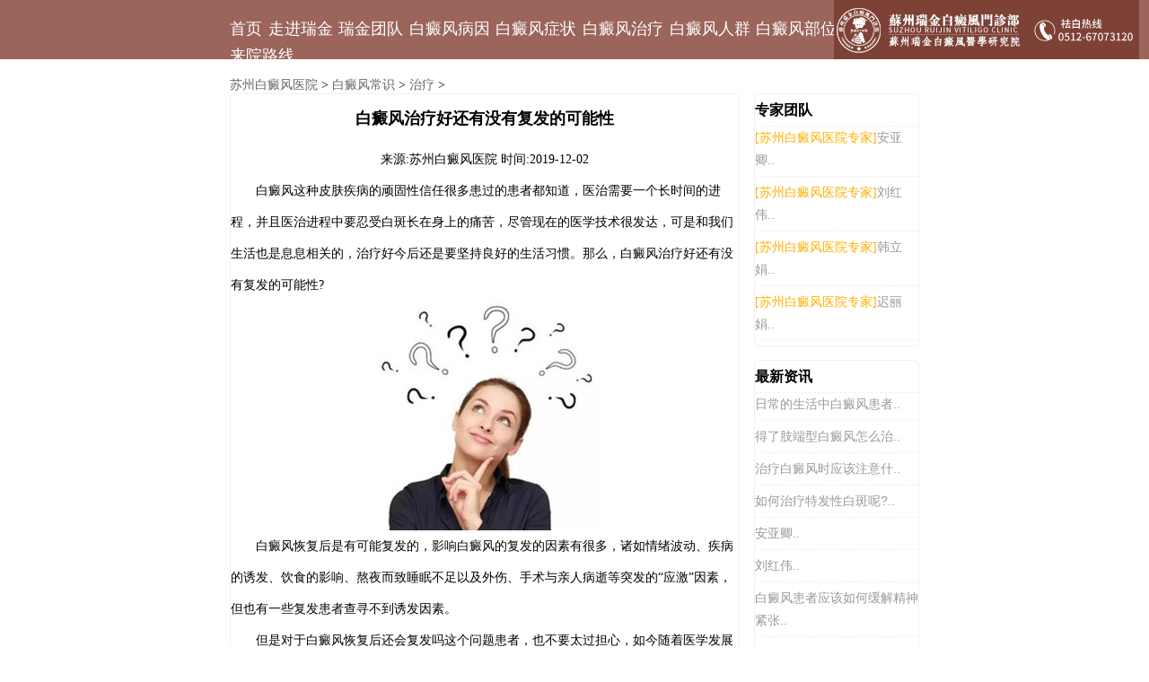

--- FILE ---
content_type: text/html
request_url: http://www.159szrj.com/zhiliao/303.html
body_size: 6980
content:
<!DOCTYPE html
  PUBLIC "-//W3C//DTD XHTML 1.0 Transitional//EN" "http://www.w3.org/TR/xhtml1/DTD/xhtml1-transitional.dtd">
<html xmlns="http://www.w3.org/1999/xhtml">
<head>
<meta http-equiv="content-type" content="text/html; charset=utf-8" />
<title>白癜风治疗好还有没有复发的可能性_苏州瑞金白癜风医院</title>
<meta name="keywords" content="白癜风,治疗,好还,有没有,复发,的,可能性," />
<meta name="description" content="白癜风这种皮肤疾病的顽固性信任很多患过的患者都知道，医治需要一个长时间的进程，并且医治进程中要忍受白斑长在身上的痛苦，尽管现在的医学技术很发达，可是和我们生活也是" />
<meta name="renderer" content="webkit">
<meta name="applicable-device" content="pc,mobile">
<link rel="canonical" href="http://www.159szrj.com/zhiliao/303.html" >
<meta http-equiv="Page-Enter" content="revealTrans(Duration=1.0,Transition=0)">
<meta name="viewport" content="width=device-width, initial-scale=1.0">
<link rel="stylesheet" type="text/css" href="/templets/yangzhou/css/global.css" />
<link rel="stylesheet" type="text/css" href="/templets/yangzhou/css/index.css" />
<link rel="stylesheet" type="text/css" href="/templets/yangzhou/css/mediac.css" />
<script type="text/javascript" src="/templets/yangzhou/js/jquery.min.js"></script>
<script type="text/javascript" src="/templets/yangzhou/js/msgbox.js"></script>
<script type="text/javascript" src="/templets/yangzhou/js/index.js"></script>
<script src="https://rj.jgyljt.com/jgswt/js/TouchSlide.1.1.js"></script>
<script type="text/javascript" src="https://rj.jgyljt.com/jgswt/init.php?referer=http://www.159szrj.com/"></script>
</head>
<body class="cbp-spmenu-push">
<script type="text/javascript" charset="utf-8" src="https://rj.jgyljt.com/jgswt/js/rem.js"></script>
<div class="neirong neirong-hide">
    <div class="neirong-bd">
      <a href="/" class="neirong-on">首页</a>

      <a href='/yiyuan/'>走进瑞金<i></i></a>

      <a href='/zjtd/'>瑞金团队<i></i></a>

      <a href='/bingyin/'>白癜风病因<i></i></a>

      <a href='/zhengzhuang/'>白癜风症状<i></i></a>

      <a href='/zhiliao/'>白癜风治疗<i></i></a>

      <a href='/bdfrq/'>白癜风人群<i></i></a>

      <a href='/bdfbw/'>白癜风部位<i></i></a>

      <a href="javascript:void(0)" onclick="openZoosUrl('chatwin','&e=点击问诊');return false;" rel="nofollow"  class="trackZx" title="点击问诊">预约挂号<i></i></a>

      <a href='/luxian/'>来院路线<i></i></a>

    </div>
    <div class="neirong-close"></div>
  </div>

  <div class="content">
    <div class="gf-logo">
      <h1><a href="/" title="苏州白癜风医院"></a></h1>
      <div class="gf-public">
        <nav class="gf-pnav"></nav>
      </div>
    </div>

    <header class="gf-header" style="height: 66px;">
      <nav class="gf-pnav ">
        <a href='/'>首页<i></i></a>
      <a href='/yiyuan/'>走进瑞金<i></i></a>

      <a href='/zjtd/'>瑞金团队<i></i></a>

      <a href='/bingyin/'>白癜风病因<i></i></a>

      <a href='/zhengzhuang/'>白癜风症状<i></i></a>

      <a href='/zhiliao/'>白癜风治疗<i></i></a>

      <a href='/bdfrq/'>白癜风人群<i></i></a>

      <a href='/bdfbw/'>白癜风部位<i></i></a>

      <a href="javascript:void(0)" onclick="openZoosUrl('chatwin','&e=点击问诊');return false;" rel="nofollow"  class="trackZx" title="点击问诊">预约挂号<i></i></a>

      <a href='/luxian/'>来院路线<i></i></a>

      </nav>
      <section class="buttonset">
        <div id="showLeftPush" class="buttonpush"></div>
      </section>
    </header>
    <!-- 头部结束 -->
  </div>
<div id="jgSlide"></div>
<div class="clearr"></div>
<!--主体部分开始-->
<div class="gf-news-detail wrap">
  <div class="detail-hd clearfix">
    <div class="news-hd"><a href='/'>苏州白癜风医院</a> > <a href='/bdfcs/'>白癜风常识</a> > <a href='/zhiliao/'>治疗</a> > </div>
    <!-- 左边 -->
    <div class="detail-hd-l fl">
      <div class="show_news_up">
        <div style="text-align: center;">
          <h1 style="font-size: 18px;padding: 10px 0;">白癜风治疗好还有没有复发的可能性 </h1>
          <span>来源:苏州白癜风医院</span> <span>时间:2019-12-02</span></div>
        <p>
	　　白癜风这种皮肤疾病的顽固性信任很多患过的患者都知道，医治需要一个长时间的进程，并且医治进程中要忍受白斑长在身上的痛苦，尽管现在的医学技术很发达，可是和我们生活也是息息相关的，治疗好今后还是要坚持良好的生活习惯。那么，<strong>白癜风治疗好还有没有复发的可能性?</strong></p>
<p style="text-align: center;">
	<img alt="白癜风治疗好还有没有复发的可能性" src="/uploads/allimg/191202/11250564B-0.jpg?t=1575246543000" /></p>
<p>
	　　白癜风恢复后是有可能复发的，影响白癜风的复发的因素有很多，诸如情绪波动、疾病的诱发、饮食的影响、熬夜而致睡眠不足以及外伤、手术与亲人病逝等突发的&ldquo;应激&rdquo;因素，但也有一些复发患者查寻不到诱发因素。</p>
<p>
	　　但是对于白癜风恢复后还会复发吗这个问题患者，也不要太过担心，如今随着医学发展的加速，白癜风恢复率更加高了，而且治疗时间明显缩短。其恢复率都在百分之九十六以上，而且经过综合科学的正规治疗治之后，只要患者积极按照医生的建议，基本不会复发。了解更多常识请点击：<a href="/zhiliao/"><span style="color:#000000;">苏州治疗白癜风的专科医院</span></a></p>
<p>
	　　以上是对&ldquo;<strong>白癜风治疗好还有没有复发的可能性</strong>&rdquo;的相关内容介绍，希望对大家有所帮助，白癜风治疗好以后如果不能保持良好的生活习惯，经常熬夜等等还是会再次引起白癜风发作的，就算是治疗好以后白癜风，还是需要保持良好的作息时间，合理饮食，避免白癜风再次复发。</p>

        <script type="text/javascript">
            $(".up img").removeAttr("style");
          </script>
      </div>
      <div class="yk_ny_r yk_ny_r_news">
        <div class="yk_ny_r_bd">
          <div class="yk_ny_r_news_box">
            <h4>温馨提示：</h4>
            <p>1、本网站的所有文章均不代表本院会诊观点,仅供患者参考,部分文章转载自其它媒体，转载目的在于传递更多的白癜风信息，并不代表本网赞同其观点和对其真实性负责。</p>
            <p>2、如因作品内容、版权和其它问题需要同本网联系的，请在30日内进行。</p>
            <h4>来院指导：</h4>
            <p>为了避免您来院就诊时节约预约时间，您可以先通过我院电话0512-67073120进行提前网络预约,能够更加方便快捷的治疗您的白癜风疾病。</p>
            <h4>文章推荐阅读</h4>
            <div class="yk_ny_r_news_boxy"> <a href="/zhiliao/782.html">女性白癜风饮食注意哪些？</a>
<a href="/zhiliao/758.html">治疗白癜风应该注意什么呢</a>
<a href="/zhiliao/748.html">外伤引起的白癜风该如何治疗？</a>
<a href="/zhiliao/743.html">发展期白癜风能抹药吗？</a>
<a href="/zhiliao/736.html">白癜风在各个时期如何治疗</a>

              <div class="clearr"></div>
            </div>
            <p></p>
            <div class="clearr"></div>
          </div>
          <div class="clearr"></div>
        </div>
        <div class="clearr"></div>
      </div>
    </div>
    <!-- 左边 -->
    <!-- 右边 -->
    <div class="detail-hd-r fr" id="detail-hd-r">
      <div class="yk_ny_r">
        <div class="yk_ny_r_bd">
          <div class="yk_ny_rt">
            <h2>专家团队</h2>
          </div>
          <div class="yk_ny_rc"> <div class="yk_ny_rc_box_news">
              <div class="yk_ny_rc_news"><span>[苏州白癜风医院专家]</span><a href="/zjtd/413.html"
                    title="安亚卿">安亚卿..</a></div>
              <div class="clearr"></div>
            </div>
<div class="yk_ny_rc_box_news">
              <div class="yk_ny_rc_news"><span>[苏州白癜风医院专家]</span><a href="/zjtd/415.html"
                    title="刘红伟">刘红伟..</a></div>
              <div class="clearr"></div>
            </div>
<div class="yk_ny_rc_box_news">
              <div class="yk_ny_rc_news"><span>[苏州白癜风医院专家]</span><a href="/zjtd/414.html"
                    title="韩立娟">韩立娟..</a></div>
              <div class="clearr"></div>
            </div>
<div class="yk_ny_rc_box_news">
              <div class="yk_ny_rc_news"><span>[苏州白癜风医院专家]</span><a href="/zjtd/416.html"
                    title="迟丽娟">迟丽娟..</a></div>
              <div class="clearr"></div>
            </div>

            <div class="clearr"></div>
          </div>
          <div class="clearr"></div>
        </div>
        <div class="clearr"></div>
      </div>
      <div class="clearr"></div>
      <div class="yk_ny_r">
        <div class="yk_ny_r_bd">
          <div class="yk_ny_rt">
            <h2>最新资讯</h2>
          </div>
          <div class="yk_ny_rc"> <div class="yk_ny_rc_box_news">
              <div class="yk_ny_rc_news"><a href="/zhiliao/53.html"title="日常的生活中白癜风患者">日常的生活中白癜风患者..</a></div>
              <div class="clearr"></div>
            </div>
<div class="yk_ny_rc_box_news">
              <div class="yk_ny_rc_news"><a href="/zhiliao/369.html"title="得了肢端型白癜风怎么治">得了肢端型白癜风怎么治..</a></div>
              <div class="clearr"></div>
            </div>
<div class="yk_ny_rc_box_news">
              <div class="yk_ny_rc_news"><a href="/zhiliao/696.html"title="治疗白癜风时应该注意什">治疗白癜风时应该注意什..</a></div>
              <div class="clearr"></div>
            </div>
<div class="yk_ny_rc_box_news">
              <div class="yk_ny_rc_news"><a href="/zhiliao/723.html"title="如何治疗特发性白斑呢?">如何治疗特发性白斑呢?..</a></div>
              <div class="clearr"></div>
            </div>

            <div class="yk_ny_rc_box_news">
              <div class="yk_ny_rc_news"><span><a href="/zjtd/413.html" title="安亚卿">安亚卿..</a></div>
              <div class="clearr"></div>
            </div>
<div class="yk_ny_rc_box_news">
              <div class="yk_ny_rc_news"><span><a href="/zjtd/415.html" title="刘红伟">刘红伟..</a></div>
              <div class="clearr"></div>
            </div>
<div class="yk_ny_rc_box_news">
              <div class="yk_ny_rc_news"><span><a href="/bdfcs/1066.html" title="白癜风患者应该如何缓解精神紧张">白癜风患者应该如何缓解精神紧张..</a></div>
              <div class="clearr"></div>
            </div>
<div class="yk_ny_rc_box_news">
              <div class="yk_ny_rc_news"><span><a href="/bdfcs/1065.html" title="治疗好白癜风后需要做好哪些护理">治疗好白癜风后需要做好哪些护理..</a></div>
              <div class="clearr"></div>
            </div>

            <div class="clearr"></div>
          </div>
          <div class="clearr"></div>
        </div>
        <div class="clearr"></div>
      </div>
      <div class="clearr"></div>
    </div>
    <script type="text/javascript" src="/templets/yangzhou/js/autofix_anything.js"></script>
    <script>
        if ($(window).width() > 1070) {
          $("#detail-hd-r").autofix_anything();
        }

      </script>
    <!-- 右边 -->
  </div>
  <div class="gf-link-case clearfix">
    <div class="news_show_fy">
      <div class="news_show_fyx">下一篇：<a href='/zhiliao/313.html'>怎样治疗女性白癜风好呢</a>  </div>
      <div class="news_show_fyx news_show_fyb">上一篇：<a href='/zhiliao/302.html'>白癜风治不好是怎么回事</a>  </div>
    </div>
  </div>
</div>
<!--主体部分结束-->
<div class="clearr"></div>
<section class="gf-demandx">
  <div class="wrap">
    <h2>填写联系方式,免费为您在线答疑。</h2>
    <div class="write">
      <form action="https://rj.jgyljt.com/jgswt/msg.php" enctype="multipart/form-data" method="get" id="form1"> <input type="text" name="name" id="sq_name" placeholder="称呼姓名" class="text1" value="" data-required="true" data-descriptions="sq_name"> <input type="text" name="tell" id="sq_phone" placeholder="联系电话" class="text2" value="" maxlength="11" data-validate="sq_phone" data-describedby="sq_phone-description"> <input type="submit" name="submit" value="获取免费预约咨询" class="submit"> </form>
    </div> <span class="italic">* 如有疑问或不清楚的,直接拔打免费热线0512-6707 3120</span> </div>
</section>
<link rel="stylesheet" type="text/css" href="/templets/yangzhou/css/validate.css" />
<script type="text/javascript" src="/templets/yangzhou/js/jquery-mvalidate.js"></script>
<script type="text/javascript">
  $.mvalidateExtend({
    sq_phone: {
      required: true,
      pattern: /^0?1[3|4|5|8][0-9]\d{8}$/,
      each: function() {},
      descriptions: {
        required: '<div class="field-invalidmsg">请输入手机号码</div>',
        pattern: '<div class="field-invalidmsg">手机号码格式不正确</div>',
        valid: '<div class="field-validmsg">正确</div>'
      }
    }
  });
  $("#form1")
    .mvalidate({
      type: 1,
      onKeyup: true,
      sendForm: true,
      firstInvalidFocus: false,
      descriptions: {
        sq_name: {
          required: '请输入用户名'
        },
        vdcode: {
          required: '请输入验证码'
        },
      }
    });
</script>
<script>
  $(document)
    .ready(function() {
      $('.banner-video')
        .attr('src', '/skin/images/video.mp4');
    })
</script>
<!-- 底部开始 -->
<footer class="wrap gf-footer">
  <div class="case-title">
    <a href="/" hidefocus="true">苏州白癜风医院<i></i></a>
    <a href="/habdfyy/" hidefocus="true">淮安白癜风医院<i></i></a>
    <a href="/" hidefocus="true">苏州治疗白癜风<i></i></a>
    <a href="/yiyuan/" hidefocus="true">苏州白癜风专科医院<i></i></a>
    <a href="/luxian/" hidefocus="true">苏州白癜风医院地址<i></i></a>
    <a href="/habdfyy/" hidefocus="true">淮安治疗白癜风专科医院<i></i></a>
    <a href="/habdfyy/" hidefocus="true">淮安白癜风医院哪家好<i></i></a>
  </div>
  <div class="contact clearfix">
    <!-- 循环新闻 -->
    <div class="gf-news wrap index_news">
      <div class="news-bd">
        <ul class="news-bd-content clearfix"> <li>
            <h3><a href="/zhiliao/782.html" target="_blank">女性白癜风饮食注意哪些？..</a></h3>
            <p>　　女性白癜风饮食注意哪些？对于女性白癜风患者来说，合理的饮食习惯可以起到一定的辅助治疗和维护健康的作用。尽管...</p> <span class="italic">23年08月01日</span> </li>
<li>
            <h3><a href="/zhiliao/758.html" target="_blank">治疗白癜风应该注意什么呢..</a></h3>
            <p>　　治疗白癜风应该注意什么呢？现在患白癜风的人越来越多，白癜风患者要长期与疾病作斗争，所以身心健康会受到很大的...</p> <span class="italic">23年05月22日</span> </li>
<li>
            <h3><a href="/zhiliao/748.html" target="_blank">外伤引起的白癜风该如何治疗？..</a></h3>
            <p>　　患白癜风对于患者来说是非常痛苦的，因为白癜风不仅破坏了患者的容貌，还容易受到周围人的歧视，从而对生活造成严...</p> <span class="italic">23年04月04日</span> </li>
<li>
            <h3><a href="/zhiliao/743.html" target="_blank">发展期白癜风能抹药吗？..</a></h3>
            <p>　　有患者的前胸脯有块白斑，因为不显眼所以没有多在意，但现在变大而且陆陆续续出现新的白斑，到医院检查下没想到是...</p> <span class="italic">23年03月20日</span> </li>
<li>
            <h3><a href="/zhiliao/736.html" target="_blank">白癜风在各个时期如何治疗..</a></h3>
            <p>白斑病在发病早期的时候白斑症状往往比较轻微，而且白斑病病程的发展是一个缓慢的过程。白斑病发作的之后要经历三个时...</p> <span class="italic">23年03月01日</span> </li>
<li>
            <h3><a href="/zhiliao/734.html" target="_blank">白癜风治疗期间当如何用药?..</a></h3>
            <p>　　白癜风就是现如今人们比较常见的顽固性疾病，白癜风不仅难治还非常容易扩散，一不小心就会加重病情，这严重的影响...</p> <span class="italic">23年02月21日</span> </li>
 </ul>
      </div>
    </div>
    <!-- 循环新闻 -->
</footer>
<!-- 底部结束-->
</div>
<div class="wxqr_mask"></div>
<div class="wxqr_bg"></div>
<div class="yk_footer">
  <div class="yk_footer_bd">
    <div class="yk_footer_box">
      <div class="yk_footer_boxa">
        <div class="yk_footer_boxal wap_none">
          <div class="yk_footer_boxal_box">
            <h3><a href="/bdfcs/">白癜风常识</a></h3> <p>
              <a href="/bdfcs/1066.html">白癜风患者应该如何缓解..</a>
            </p>
<p>
              <a href="/bdfcs/1065.html">治疗好白癜风后需要做好..</a>
            </p>
<p>
              <a href="/bdfcs/1064.html">青少年吃什么会容易诱发..</a>
            </p>
<p>
              <a href="/bdfcs/1063.html">中药治疗白癜风有什么好..</a>
            </p>
<p>
              <a href="/bdfcs/1062.html">白癜风患者如何正常运动..</a>
            </p>

            <div class="clearr"></div>
          </div>
          <div class="yk_footer_boxal_box">
            <h3><a href="/bdfrq/">白癜风人群</a></h3> <p>
              <a href="/qingshaonian/817.html">白癜风在儿童身上出现的..</a>
            </p>
<p>
              <a href="/nanxing/760.html">该怎么治疗好男性有的白..</a>
            </p>
<p>
              <a href="/nvxing/755.html">女性白癜风患者可以生育..</a>
            </p>
<p>
              <a href="/bdfrq/749.html">白癜风的护理方法是什么..</a>
            </p>
<p>
              <a href="/bdfrq/740.html">儿童白癜风应该注意什么..</a>
            </p>

            <div class="clearr"></div>
          </div>
          <div class="yk_footer_boxal_box">
            <h3><a href="/bdfbw/">白癜风部位</a></h3> <p>
              <a href="/bdfbw/1025.html">儿童白癜风的病因有什么..</a>
            </p>
<p>
              <a href="/bdfbw/855.html">孩子脸上长白斑的原因是..</a>
            </p>
<p>
              <a href="/bdfbw/843.html">老人刚刚出现的白癜风怎..</a>
            </p>
<p>
              <a href="/bdfbw/838.html">儿童如何有效预防白癜风..</a>
            </p>
<p>
              <a href="/bdfbw/837.html">皮肤脱皮和白癜风之间有..</a>
            </p>

            <div class="clearr"></div>
          </div>
          <div class="yk_footer_boxal_box">
            <h3><a href="/huli/">热门推荐</a></h3> <p>
              <a href="/zhiliao/642.html">苏州治疗白癜风医院哪个..</a>
            </p>
<p>
              <a href="/zhiliao/645.html">苏州治疗白癜风大概费用..</a>
            </p>
<p>
              <a href="/zhiliao/267.html">苏州小孩子患上白癜风要..</a>
            </p>
<p>
              <a href="/zhiliao/263.html">苏州孕妈妈白癜风能够光..</a>
            </p>
<p>
              <a href="/zhiliao/297.html">白癜风在苏州应该怎样治..</a>
            </p>

            <div class="clearr"></div>
          </div>
          <div class="yk_footer_boxal_box">
            <h3><a href="/habdfyy/">淮安白癜风医院</a></h3> <p>
              <a href="/habdfyy/619.html">淮安白癜风医院：关于白..</a>
            </p>
<p>
              <a href="/habdfyy/614.html">哪些心理会影响白癜风患..</a>
            </p>
<p>
              <a href="/habdfyy/612.html">白癜风患病时间久了会引..</a>
            </p>
<p>
              <a href="/habdfyy/610.html">白癜风患者心目中“有温..</a>
            </p>
<p>
              <a href="/habdfyy/604.html">白癜风患者如何在日常生..</a>
            </p>

            <div class="clearr"></div>
          </div>
        </div>
        <div class="yk_footer_boxd"> <i class="fa  fa-cubes"></i>
        	<p>推荐列表：</p>
        	<a href="/zhiliao/53.html"><i class="fa fa-cube"></i>日常的生活中白癜风患者应该注意..<span>(200)</span></a>
<a href="/zhiliao/369.html"><i class="fa fa-cube"></i>得了肢端型白癜风怎么治疗好?..<span>(198)</span></a>
<a href="/zhiliao/696.html"><i class="fa fa-cube"></i>治疗白癜风时应该注意什么?..<span>(197)</span></a>
<a href="/zhiliao/723.html"><i class="fa fa-cube"></i>如何治疗特发性白斑呢?..<span>(195)</span></a>
<a href="/zhiliao/658.html"><i class="fa fa-cube"></i>得了白癜风要怎么治疗?..<span>(194)</span></a>
<a href="/zhiliao/354.html"><i class="fa fa-cube"></i>治疗白癜风的药..<span>(192)</span></a>
<a href="/zhiliao/49.html"><i class="fa fa-cube"></i>偏方真的可以治疗白癜风吗..<span>(191)</span></a>
<a href="/zhiliao/239.html"><i class="fa fa-cube"></i>白癜风患者要怎么进行心理减压呢..<span>(191)</span></a>

          <div class="clearr"></div>
        </div>
        <div class="yk_footer_boxd"> <i class="fa  fa-cubes"></i>
        	<p>栏目导航：</p>
        	 
          <a href="/bingyin/" target="_blank"><i class="fa fa-cube"></i>病因</a> 
          <a href="/yinshi/" target="_blank"><i class="fa fa-cube"></i>饮食</a> 
          <a href="/zhengzhuang/" target="_blank"><i class="fa fa-cube"></i>症状</a> 
          <a href="/huli/" target="_blank"><i class="fa fa-cube"></i>护理</a> 
          <a href="/zhenduan/" target="_blank"><i class="fa fa-cube"></i>诊断</a> 
          <a href="/zhiliao/" target="_blank"><i class="fa fa-cube"></i>治疗</a> 
          <a href="/jiancha/" target="_blank"><i class="fa fa-cube"></i>检查</a> 
          <a href="/weihai/" target="_blank"><i class="fa fa-cube"></i>危害</a> 
          <a href="/yufang/" target="_blank"><i class="fa fa-cube"></i>预防</a> 
          <a href="/feiyong/" target="_blank"><i class="fa fa-cube"></i>费用</a> 
          <a href="/pianfang/" target="_blank"><i class="fa fa-cube"></i>偏方</a>  
          <a href="/nanxing/" target="_blank"><i class="fa fa-cube"></i>男性</a> 
          <a href="/nvxing/" target="_blank"><i class="fa fa-cube"></i>女性</a> 
          <a href="/laonian/" target="_blank"><i class="fa fa-cube"></i>老年</a> 
          <a href="/qingshaonian/" target="_blank"><i class="fa fa-cube"></i>青少年</a>  
          <a href="/mianbu/" target="_blank"><i class="fa fa-cube"></i>面部</a> 
          <a href="/jingbu/" target="_blank"><i class="fa fa-cube"></i>颈部</a> 
          <a href="/beibu/" target="_blank"><i class="fa fa-cube"></i>背部</a> 
          <a href="/toubu/" target="_blank"><i class="fa fa-cube"></i>头部</a> 
          <a href="/sizhi/" target="_blank"><i class="fa fa-cube"></i>四肢</a> 
          <a href="/tuibu/" target="_blank"><i class="fa fa-cube"></i>腿部</a> 
          <div class="clearr"></div>
        </div>
        <div class="clearr"></div>
      </div>
      <div class="clearr"></div>
    </div>
    <div class="clearr"></div>
  </div>
  <div class="yk_footer_boxc">
    <p>本院网站:www.159szrj.com @版权所有 苏州瑞金门诊部有限公司 <a href="http://beian.miit.gov.cn/" target="_blank" rel="nofollow" style="color:#fff;">苏ICP备16011497号-9</a></p>
    <p>Copyright © 2006-
      <script type="text/javascript">
        var d = new Date();
        document.write(d.getFullYear())
      </script>,苏州瑞金白癜风医院 - 苏州白癜风医院 苏州治疗白癜风医院 苏州白癜风专科医院 淮安白癜风医院 all rights reserved.
    </p>
    <p>联系电话:0512-67073120 地址:苏州吴中经济开发区迎春南路191号</p>
    <p>网站地图：<a style="color:#fff;" href="/sitemap.html">html地图</a>  <a style="color:#fff;" href="/sitemap.xml">xml地图</a>  <a style="color:#fff;" href="/sitemap.txt">txt地图</a>
      <a style="color:#fff;" href="http://3g.ruijinyy.com/yygg/5713.html">营业执照</a>
    </p>
    <div class="clearr"></div>
  </div>
  <script type="text/javascript" src="/templets/yangzhou/js/jquery.lazyload.min.js"></script>
  <script type="text/javascript">
    $(function() {
      // $(window).on('load resize', function() {
      //   cases_loading();
      // })
      $(".float-message")
        .click(function(event) {
          var paddingT = parseInt($(".gf-demandx")
            .css("paddingTop"));
          var paddingB = parseInt($(".gf-demandx")
            .css("paddingBottom"));
          var leaveH = $(".gf-demandx")
            .height();
          var winH = $(window)
            .height();
          var leaveT = $(".gf-demandx")
            .offset()
            .top;
          // var bodyH = leaveT-winH+leaveH+paddingT+paddingB;
          var bodyH = leaveT + paddingT;
          $("html,body")
            .animate({
              scrollTop: bodyH
            }, 500);
        });
    });
  </script>
</div>
</body>
<div id="jgAddon"></div>
<script type="text/javascript" charset="utf-8" src="https://rj.jgyljt.com/jgswt/swt.js"></script>
</html>


--- FILE ---
content_type: text/css
request_url: http://www.159szrj.com/templets/yangzhou/css/global.css
body_size: 1930
content:
@charset "utf-8";
/* 禁用iPhone中Safari的字号自动调整 */
/*html{filter: grayscale(100%);filter: progid:DXImageTransform.Microsoft.BasicImage(grayscale=1); -webkit-filter: grayscale(100%);-moz-filter: grayscale(100%);}*/
html {
    -webkit-text-size-adjust: 100%;
    -ms-text-size-adjust: 100%;
}
/* 去除iPhone中默认的input样式 */
input[type="submit"],

input[type="reset"],

input[type="button"],

input,select,textarea,button{-webkit-appearance:none; resize: none; outline: none;}
/* 取消链接高亮  */
body,div,ul,li,ol,h1,h2,h3,h4,h5,h6,input,textarea,select,p,dl,dt,dd,a,img,button,form,table,th,tr,td,tbody,article,
aside, details,figcaption,figure,footer,header,hgroup, menu,nav,section{ -webkit-tap-highlight-color:rgba(0, 0, 0, 0); }
/* 设置HTML5元素为块 */
article, aside, details,figcaption,figure,footer,header,hgroup, menu,nav,section {
display: block;
}
input[type=text]::-ms-clear,
 input[type=tel]::-ms-clear,
 input[type=number]::-ms-clear{
      display: none;
 }
select::-ms-expand {
        display: none;
   }
/* 图片自适应 */
/*img {
max-width: 100%;
height: auto;
width:auto\9;
-ms-interpolation-mode:bicubic;
}*/
/* 初始化 */

body,div,ul,li,ol,h1,h2,h3,h4,h5,h6,input,textarea,select,p,dl,dt,dd,a,img,button,form,table,th,tr,td,tbody,article,
aside, details,figcaption,figure,footer,header,hgroup, menu,nav,section{margin:0; padding:0; border:none;}
body{font: normal 14px  "微软雅黑",Tahoma,"Lucida Grande",Verdana,STXihei,hei; background-color:#fff;}
em,i{font-style:normal;}
strong{font-weight: normal;}
a{text-decoration:none; color:#666; font-family: "微软雅黑",'宋体',Tahoma,Arial,sans-serif;}
a:hover{color:#d6000f; text-decoration:none;}
ul,ol{list-style:none;}
h1, h2, h3, h4, h5, h6{ font-size:100%; font-family:  "微软雅黑";}
img{border: none; vertical-align: middle;}
input{font-family:  "微软雅黑";}

/*清楚浮动*/
.clearfix:after,.clearfix:before{ content:""; display:table;}
.clearfix:after{ clear:both;}
.clearfix{*zoom:1;}

.fl{float: left;}
.fr{float: right;}
.wrap{padding:5px 20%;}
.gf-header .black a{color:#000;}
.black p{color:#000;}

/*
::-webkit-scrollbar-track-piece {width:8px;background-color:#f8f8f8;}
::-webkit-scrollbar {width:8px;background-color:#999;}
::-webkit-scrollbar-thumb {width:8px;background-color:#aeaeae;}
::-webkit-scrollbar-thumb:hover {width:8px;background-color:#999;}
*/
/* zeng_msgbox_layer */
.zeng_msgbox_layer, .zeng_msgbox_layer .gtl_ico_succ, .zeng_msgbox_layer .gtl_ico_fail, .zeng_msgbox_layer .gtl_ico_hits, .zeng_msgbox_layer .gtl_ico_clear, .zeng_msgbox_layer .gtl_end{display:inline-block;height:54px;line-height:54px;font-weight:bold;font-size:14px;color:#606060;background-image:url("../images/gb_tip_layer.png");_background-image:url("../images/gb_tip_layer_ie6.png");background-repeat:no-repeat;}
.zeng_msgbox_layer_wrap{width:100%; height:100%; background-color:rgba(0,0,0,.5); position:fixed;_position:absolute;top:0 !important;left:0;text-align:center;z-index:65533;
display: flex; justify-content: center; align-items: center;
}
.zeng_msgbox_layer_wrap::after {content: ""; width: 0; height: 100%;}
.zeng_msgbox_layer{background-position:0 -161px;background-repeat:repeat-x; background-image:none; background-color:#fff; padding:0 20px 0 20px;margin:0 auto;position:relative; border-radius:5px;}
.zeng_msgbox_layer .gtl_ico_succ{background-position:-6px 0;left:-45px;top:0;width:45px;position:absolute; display:none;}
.zeng_msgbox_layer .gtl_end{background-position:0 0;position:absolute;right:-6px;top:0;width:6px; display:none;}
.zeng_msgbox_layer .gtl_ico_fail{
background-position: -22px -118px;
position: absolute;
left: 20px;
top: 0px;
bottom:0;
margin:auto;
width: 30px;
height: 30px;
border-radius:50%;
display:none;
}
.zeng_msgbox_layer .gtl_ico_hits{background-position:-6px -54px;position:absolute;left:-45px;top:0;width:45px;}
.zeng_msgbox_layer .gtl_ico_clear{background-position:-6px 0;left:-5px;width:5px;position:absolute;top:0;}
.zeng_msgbox_layer .gtl_ico_loading{width:16px;height:16px;border:0;background-image:url(../images/loading_min.gif);float:left;margin:19px 10px 0 5px;}

pre {
    color: #007033;
    margin: 15px auto;
    padding: 20px 15px;
    border-left: 8px solid #737F99;
    background: #fff url(../images/6eee747ec62f4845a53abd5563634553.gif) repeat;
    white-space: pre-wrap;
    word-wrap: break-word;
    font: 14px/25px Consolas,"Lucida Sans Typewriter","Lucida Console",Monaco,"Bitstream Vera Sans Mono",monospace;
    line-height: 22px;
    background-size: 100% 44px;
    -webkit-transition: all .3s ease-out;
    -moz-transition: all .3s ease-out;
    -ms-transition: all .3s ease-out;
    -o-transition: all .3s ease-out;
    transition: all .3s ease-out;
}

--- FILE ---
content_type: text/css
request_url: http://www.159szrj.com/templets/yangzhou/css/index.css
body_size: 14694
content:
/*
* @Author: wu
* @Date:   2016-03-24 09:05:55
* @Last Modified by:   Marte
* @Last Modified time: 2017-03-07 18:17:29
*/
@font-face {
  font-family: 'iconfont';  /* project id 888859 */
  src: url('//at.alicdn.com/t/font_888859_1dypshzxvm.eot');
  src: url('//at.alicdn.com/t/font_888859_1dypshzxvm.eot?#iefix') format('embedded-opentype'),
  url('//at.alicdn.com/t/font_888859_1dypshzxvm.woff2') format('woff2'),
  url('//at.alicdn.com/t/font_888859_1dypshzxvm.woff') format('woff'),
  url('//at.alicdn.com/t/font_888859_1dypshzxvm.ttf') format('truetype'),
  url('//at.alicdn.com/t/font_888859_1dypshzxvm.svg#iconfont') format('svg');
}
.iconfont{
    font-family:"iconfont" !important;
    font-size:16px;font-style:normal;
    -webkit-font-smoothing: antialiased;
    -webkit-text-stroke-width: 0.2px;
    -moz-osx-font-smoothing: grayscale;}


.clearr{clear: both;}
/*鍏叡鏍峰紡寮€濮�-------------*/
    /*澶撮儴*/
.gf-logo{position: fixed;z-index: 200; top: 0;width: 100%;}
.gf-logo .gf-public{display: none; height: 66px;background-color: #fff;box-shadow:0px 2px 6px rgba(0, 0, 0, 0.1);width: 100%;overflow: hidden;position: absolute;left: 0;top: 0;z-index: 1;}
.gf-logo .gf-pnav{position: absolute; top: 0; padding-top: 0;height: 66px;z-index: 2; }
.gf-logo .gf-pnav a{color:#000; padding-top: 22px;}
.gf-logo h1{width: 300px;height: 66px;position: absolute; top:0; right: 4%;z-index: 2;}
.gf-logo h1 a{background:#fff url("../images/logo.png") no-repeat center center;width:340px;height: 66px;display: block;line-height: 66px;text-align: center;}
.gf-logo .logo-bg{}

.gf-header{position: relative; width: 100%;overflow: hidden; background-color:#9b655c;}
.gf-header .afocus{display: none;}

.gf-header .pfocus video{width: auto;height: auto;min-width: 100%; min-height: 100%;}

.gf-header .index_pfocus{position: relative;}
.gf-header .index_pfocus video{position: absolute;z-index:2;object-fit:fill;}
.gf-header .index_pfocus img{}

.gf-header .pfocus img{width: 100%; height: auto;}
.gf-header .focus-text{ bottom: 70px;}
.gf-header .focus-text .p1{font-size: 16px;padding-bottom: 10px;}
.gf-header-side .focus-text p a{color: #fff;}
.gf-header .focus-text .p2{font-size: 48px;font-weight: bold;}
.gf-header .focus-text .p3{font-size: 48px;font-weight: bold; width:55%;}
.gf-pnav{
	position: absolute;
    font-size: 18px;
    margin: 20px 20%;
}
.gf-pnav a{color:#fff; margin-right: 0.1rem;z-index: 2;}
.gf-header .focus-text{position: absolute;left: 4%;z-index: 2;color:#fff;}
.gf-state{border-bottom: 1px solid #dedede; position: relative;}
.gf-states{border-bottom: 1px solid #dedede; position: relative;}
.gf-state .qrcode{ position: absolute; right: 0; top: 60px; width:150px; height:150px; background-image: url(../images/qrcode_loading.gif);background-repeat: no-repeat;background-position: center; }
/*鎵嬫満鑿滃崟*/
.neirong{display: none;}
.buttonpush{display: none;}
/*搴曢儴鏍峰紡寮€濮�----------------*/
/*椤圭洰闇€姹�*/

.gf-demandx{background:url(../images/demand_bg.png);*margin-top:50px!important;}
.gf-demandx h2{color:#000;}
.gf-demandx .write input{margin-right: 1%;background-color: #fff; padding: 20px 0; color:#6e6e6e; padding-left: 1%;font-size: 14px;}
.gf-demandx .write .submit{background-color: #040404; color:#fff; width: 20%;text-align: center;padding-left: 0; cursor:pointer;*margin:0!important;*padding:17px 0!important; margin-right: 0;-webkit-box-sizing: border-box; -moz-box-sizing: border-box; box-sizing: border-box; padding: 0;height: 60px;line-height: 56px;border: 2px solid #040404;
-webkit-transition: all .3s;
   -moz-transition: all .3s;
    -ms-transition: all .3s;
     -o-transition: all .3s;
        transition: all .3s;}
.gf-demandx .write .submit:hover{background: #fff;color:#040404;}
.gf-demandx .write .text1{width: 25%;float: left;}
.gf-demandx .write .text2{width: 25%;float: left;}
.gf-demandx .write .text_code{width: 100%; padding-left:4%;  padding-right:150px;-webkit-box-sizing:border-box; -moz-box-sizing:border-box; box-sizing:border-box;}
.gf-demandx .write .smsbutton{vertical-align: top;padding-left: 0;width: 140px; height:49px; border:#efefef 1px solid;color:#666;cursor: pointer;padding:0; position:absolute; top:5px; bottom:5px; right:5px; margin:auto;
-webkit-transition: all .3s;
   -moz-transition: all .3s;
    -ms-transition: all .3s;
     -o-transition: all .3s;
        transition: all .3s;}
.gf-demandx .write .smsbutton.gray{background:#d5d7dd;color:#fefefe;border-color:#d5d7dd;}
.gf-demandx .write .smsbutton:not(.gray):hover{ background: #999;color: #fff;}
.gf-demandx .write .text3{width: 39%;}

.yzm {display:inline-block; width:25%; margin-right:1%; position:relative;float: left;}

/*.italic{font-size: 14px; font-family: "寰蒋闆呴粦"; color:#666; }*/
.italic{display:block;font-size: 12px; font-family: "寰蒋闆呴粦"; color:#666; }
.gf-demandx h3{font-size: 18px; font-weight:500; margin-bottom:50px; }
.gf-demandx h3 span.text{vertical-align: middle;}
.gf-demandx h3 a{ color:#000; display:inline-block;margin-right:20px; overflow: hidden; vertical-align: middle;}
.gf-demandx h3 a span{ display:inline-block; vertical-align: middle;overflow: hidden;}
.gf-demandx h3 a span.icon{ margin-right:10px;height:20px;width:20px;border-radius:50px;background:#000 url("../images/nav-icon.png") no-repeat center; background-size: 26px;text-align:center; color:#fff; font-size:10px;}
.dianhua-l{margin-bottom: 20px;}
.gf-footer{/*padding-top: 60px;*/}
.gf-footer .foot{padding-top: 10px; color:#535353;font-size: 12px;padding-bottom: 20px;line-height:24px;vertical-align:middle;}
.gf-footer .foot .foot-l{font-family: Arial; }
.gf-footer .foot-r a{margin-right: 10px;color:#535353;/*vertical-align:top;*/ }
.gf-footer .foot-r span{vertical-align:top;}
/*搴曢儴鏍峰紡缁撴潫---------------------*/
/*鍏叡鏍峰紡缁撴潫----------------*/
/*妗堜緥--------------*/
.case-title{padding-top: 10px;padding-bottom: 10px;}
/*.case-content li{width: 30%; *width:29.95%!important; margin-right: 5%;float: left;margin-bottom: 50px;}*/
.case-content li{width: 30%; *width:29.95%!important; margin-right: 5%;float: left;margin-bottom: 35px;overflow: hidden;}
/*.case-content li.on{-webkit-filter:grayscale(1);filter:grayscale(1);}*/
.case-content li .pic{display: block;background:#dedede url("../images/loading.gif") no-repeat center;}


.case-content li:nth-of-type(3n){margin-right: 0;}
.case-content .hd{margin-top: 30px; min-height: 40px;}
/*.case-content .hd span{margin-right: 20px; font-weight: bold;}*/
.case-content .hd span{margin-right: 20px; line-height:32px; font-weight: bold;}
.case-content .pic{overflow: hidden;}
.case-content .pic img{width: 100%;background:#dedede url("../images/loading.gif") no-repeat center;
-webkit-transition: all .5s;
   -moz-transition: all .5s;
    -ms-transition: all .5s;
     -o-transition: all .5s;
        transition: all .5s;}
.case-content .pic:hover img{
-webkit-transition: all 5s;
   -moz-transition: all 5s;
    -ms-transition: all 5s;
     -o-transition: all 5s;
        transition: all 5s;
-webkit-transform: scale(1.1,1.1);
   -moz-transform: scale(1.1,1.1);
    -ms-transform: scale(1.1,1.1);
     -o-transform: scale(1.1,1.1);
        transform: scale(1.1,1.1);
}

.case-loading{ text-align:center; margin:0 0 50px; width:100%;display:none;}


/*IE 鐗堟湰浣� 鎻愮ず绐楀彛 --------------*/
#browser-warning{position: fixed;bottom: 0%;left: 0%;width: 100%;background:#faf1a5;z-index:1001;text-align:center;color:#222;font-size:14px;line-height:3em;height:3em;overflow: hidden;}
#browser-warning>.close-btn{font-size:26px;color:#d9534f;float:right;position:absolute; top:-1px;right:10px;}
#canvas{
  width:100%;
}
@media (max-width: 768px) {
#canvas{
  height: 375px;
}
}

@media(width: 768px){
 #canvas{
  height: 375px;
}
}

@media (min-width: 1200px) and (max-width: 1440px) {
#canvas{
  height: 500px;
}
}

@media (min-width: 991px) and (max-width: 1199px){
#canvas{
  height: 450px;
}
}

@media (min-width: 769px) and (max-width: 990px) {
#canvas{
  height: 400px;
}
}
@media (min-width:1441px) {
  #canvas{
  height: 780px;
}
}
@media (min-width:1200px) {
/*鍏叡鏍峰紡寮€濮�-------------*/
    /*澶撮儴鏍峰紡*/
.gf-state {padding-top: 20px;/*padding-bottom: 100px;*/ }
.gf-states {padding-top: 100px;padding-bottom: 100px; }

    /*搴曢儴鏍峰紡*/
.gf-demandx{/* padding-top: 80px;padding-bottom: 70px;*/ }
.gf-demandx h2{font-size: 30px; padding-bottom: 15px;font-weight: normal;text-align: center;}
.gf-demandx .write{padding-bottom: 15px;}
.gf-footer .contact-name li{font-size: 22px;}


}


@media (min-width:769px) and (max-width:1199px) {
/*鍏叡鏍峰紡寮€濮�-------------*/
    /*澶撮儴鏍峰紡*/
.gf-header .focus-text{ bottom: 70px;}
.gf-state {padding-top: 80px;padding-bottom: 80px; }
.gf-states {padding-top: 80px;padding-bottom: 80px; }

    /*搴曢儴鏍峰紡*/
.gf-demandx{ padding-top: 60px;padding-bottom: 50px; }
.gf-demandx h2{font-size: 30px; padding-bottom: 35px;}
.gf-demandx .write{padding-bottom: 35px;}
.gf-demandx .write .text1,
.gf-demandx .write .text2{width: 48.5%; margin-bottom: 20px;}
.gf-demandx .write .text_code {width:100%; padding-left:1%;}
.gf-demandx .write .text2,.gf-demandx .write .smsbutton{margin-right: 0; }
.gf-demandx .write .text3{width: 99%; margin-bottom: 20px;}
.gf-demandx .write .submit{width: 100%;}
.gf-footer .contact-name li{font-size: 20px;}

.yzm {width:100%; margin-right:0; margin-bottom:20px;}
 /*鍏叡鏍峰紡缁撴潫----------------*/
.case-title{padding-top: 50px;}
.gf-footer .foot{padding-top: 150px;padding-bottom: 20px;}
.case-title dl{width: 86px;}
.gf-header .focus-text .p2{font-size: 40px;}
.gf-header .focus-text .p3{font-size: 40px; width:56%;}
.gf-header .focus-text{bottom:50px;}
}

@media (max-width:660px){
  .case-content .hd i.italic{display:none;}
  .case-content .hd span{display: block;font-size: 14px;padding-bottom: 10px;}
  .case-content li{width: 46%; margin-right: 8%;float: left;margin-bottom: 10px;}
  .case-content li:nth-of-type(3n){margin-right: 8%;}
  .case-content li:nth-of-type(2n){margin-right: 0;}
  .case-content .hd{margin-top: 20px;}
}

@media (max-width:768px) {
/*鍏叡鏍峰紡寮€濮�-------------*/
    /*澶撮儴鏍峰紡*/
.gf-logo{position: absolute;}
.gf-logo h1,.gf-logo h1 a{height: 66px;line-height: 50px;}
.gf-logo h1 a{-webkit-background-size: 60% auto;background-size: 100% auto;}
.gf-header{height: 300px;}
.gf-header .pfocus video{width: 100%;height: auto;display: none;}
.gf-pnav{display: none;}
.gf-header .afocus{display:block; background-color: #000;}
.gf-header .afocus img{width:100%; height:100%;}
.gf-header .focus-text{ bottom: 30px;}
.gf-header .focus-text .p1{font-size: 12px;padding-bottom: 10px;}
.gf-header .focus-text .p2{font-size: 30px;}
.gf-header .focus-text .p3{font-size: 30px;width:100%;}
.gf-state {/*padding-top: 10px;padding-bottom: 10px; */}
.gf-states {padding-top: 50px;padding-bottom: 50px; }
.gf-state p{line-height: 26px; width: 100%; color:#666;}
    /*搴曢儴鏍峰紡*/
.gf-demandx{ /*padding-top: 40px;padding-bottom: 30px; */}
.gf-demandx h2{font-size: 18px; padding-bottom: 10px;}
.gf-demandx .write{padding-bottom: 10px;}
.gf-demandx .write input{margin-right: 0;margin-bottom: 15px;padding-left: 3%;}
.gf-demandx .write input.text1,.gf-demandx .write input.text2{width:97%;}
.gf-demandx .write input.text_code{width: 100%; margin-bottom:0; padding-left: 3%;}

.gf-demandx .write .text3{width: 97%;}

.gf-demandx .write .submit{width: 100%;margin-bottom: 0;}

.gf-footer .foot{padding-top: 50px;padding-bottom: 30px;}
.gf-footer .foot p,.gf-footer .foot-r{float: none; padding-bottom: 10px;}

.gf-demandx h3 span.text{display:block;}
.gf-demandx h3 a{ margin:10px 15px 0 0;}

.floating{ width:100%; right:0 !important;}
.floating a{ margin:0 10px !important;}

.yzm {width:100%; margin-bottom:20px;}
/*鎵嬫満鑿滃崟鏍峰紡寮€濮�-----------*/
.neirong { display: block; position: fixed;width:100%; top: 0; z-index: 1000; /*left: -163px;*/overflow-y: auto; left: 0;touch-action: pan-y; -webkit-user-select: none; -webkit-user-drag: none; -webkit-tap-highlight-color: rgba(0, 0, 0, 0); }
.neirong .neirong-bd{ padding-bottom: 20px; padding-top: 50px;padding-left: 50px;padding-right: 50px; visibility: hidden;}
.neirong a {display: block; height:47px; line-height: 47px; color:#fff; font-size: 16px; border-bottom: 1px solid #333;
-webkit-transition: all .35s ease-out;
   -moz-transition: all .35s ease-out;
    -ms-transition: all .35s ease-out;
     -o-transition: all .35s ease-out;
        transition: all .35s ease-out;}

.neirong a.neirong-on{color:#aaa;}
.content{overflow-x: hidden; left: 0; position: relative;}
.content.content-on{ left:120px;}
.neirong.neirong-on{left: 0;}
.body-on{position: relative;overflow: hidden;}
.html-on{overflow: hidden;}
.neirong-close{width: 24px;height: 24px;background:url(../images/nav_close.png) no-repeat 7px center; position: absolute;top:20px;left: 10px; visibility: hidden;}
.neirong.neirong-hide{
  background-color:rgba(0,0,0,.8); height:0;
    -webkit-transition:background 0.35s linear,height 0.25s ease-in 200ms;
       -moz-transition:background 0.35s linear,height 0.25s ease-in 200ms;
        -ms-transition:background 0.35s linear,height 0.25s ease-in 200ms;
         -o-transition:background 0.35s linear,height 0.25s ease-in 200ms;
            transition:background 0.35s linear,height 0.25s ease-in 200ms;
}
.neirong.neirong-show{
  background-color:rgb(126 65 54); height:100%;}
.neirong.neirong-show .neirong-bd,.neirong.neirong-show .neirong-close{visibility: visible;}
.neirong.neirong-hide a{opacity: 0;
-webkit-transform: scale(1.1) translateY(-24px);
   -moz-transform: scale(1.1) translateY(-24px);
    -ms-transform: scale(1.1) translateY(-24px);
     -o-transform: scale(1.1) translateY(-24px);
        transform: scale(1.1) translateY(-24px);}
.neirong.neirong-show a{opacity: 1;-webkit-transform: none;
   -moz-transform: none;
    -ms-transform: none;
     -o-transform: none;
        transform: none;}
.neirong a:nth-of-type(2){ -webkit-transition-delay: 300ms,300ms; transition-delay: 300ms,300ms;}
.neirong a:nth-of-type(3){ -webkit-transition-delay: 350ms,350ms; transition-delay: 350ms,350ms;}
.neirong a:nth-of-type(4){ -webkit-transition-delay: 400ms,400ms; transition-delay: 400ms,400ms;}
.neirong a:nth-of-type(5){ -webkit-transition-delay: 450ms,450ms; transition-delay: 450ms,450ms;}
.neirong a:nth-of-type(6){ -webkit-transition-delay: 500ms,500ms; transition-delay: 500ms,500ms;}
.neirong a:nth-of-type(7){ -webkit-transition-delay: 550ms,550ms; transition-delay: 550ms,550ms;}
.neirong a:nth-of-type(8){ -webkit-transition-delay: 600ms,600ms; transition-delay: 600ms,600ms;}
.neirong a:nth-of-type(9){ -webkit-transition-delay: 650ms,650ms; transition-delay: 650ms,650ms;}
.neirong a:nth-of-type(10){ -webkit-transition-delay: 700ms,700ms; transition-delay: 700ms,700ms;}
.neirong a:nth-of-type(11){ -webkit-transition-delay: 750ms,750ms; transition-delay: 750ms,750ms;}


/*鎵嬫満鐗堝ご閮�*/
.buttonpush{background:url("../images/buttonset.png") no-repeat center; width: 100%;height: 100%; display: block;}
.buttonset{display: block;position:fixed;width: 45px;height: 45px;top:0;left: 0; z-index: 99;}
.buttonset .show{ background-color: rgb(126 65 54); -webkit-transition: all .25s linear;
   -moz-transition: all .3s;
    -ms-transition: all .3s;
     -o-transition: all .3s;
        transition: all .3s;}
.buttonset-black .buttonpush{background:url("../images/button_black.png") no-repeat center;}
.buttonset-black .buttonpush.show{background: rgba(0,0,0,.8) url("../images/buttonset.png") no-repeat center; -webkit-transition: all .25s linear;
   -moz-transition: all .3s;
    -ms-transition: all .3s;
     -o-transition: all .3s;
        transition: all .3s;}

/*鎵嬫満鑿滃崟鏍峰紡缁撴潫*/
/*鍏叡鏍峰紡缁撴潫----------------*/
/*棣栭〉鍐呭鏍峰紡寮€濮�--------------*/
.case-title{padding-top: 10px;}
.case-title a span{display: none;}




/*棣栭〉鍐呭鏍峰紡缁撴潫--------------*/
}

/*----------------------------------鍐呴〉鏍峰紡---------------------------------*/
.gf-header-side{ width: 100%;}
.gf-header-side .focus img{width: 100%;}
.gf-header-side .focus-text{bottom: 70px;}

.gf-center{padding-top: 80px;border-bottom: 1px solid #dedede;}
.gf-center .gf-center-hd{width: 32%; margin-right: 4%;}
.gf-center .gf-center-hd h2{font-size: 24px;font-weight: normal;padding-bottom: 50px;}
.gf-center .gf-center-bd{width: 64%; }
.gf-center .gf-center-bd li{float: left; width: 45%;*width:44.95%;margin-right: 10%;padding-bottom: 100px;}
.gf-center .gf-center-bd li:nth-of-type(2n){margin-right: 0;}
.gf-center .gf-center-bd h3{font-size: 16px;padding-bottom: 20px;color:#000;font-weight: normal;}
.gf-center .gf-center-bd p{color:#373737;line-height: 30px;}
.related-case{padding-top: 60px;padding-bottom: 60px;}
.related-case h2{font-size: 28px;font-weight: normal;color:#000; padding-bottom: 50px;}

/*鏈€鏂版秷鎭�-----*/
.gf-news .news-hd{padding: 30px 0 5px 0;}
.gf-news .news-hd a,.case-title a{margin-right: 20px; color:#474646;}
.gf-news .news-hd i,.case-title i{display: inline-block; margin-left: 10px; vertical-align: middle; width: 7px;height: 7px;background:url("../images/news_atr.png") no-repeat center; }
.gf-news a:hover,.gf-news a.news-on,.case-title a.news-on,.case-title a:hover{color:#141414; font-weight: bold; }
.gf-news a:hover i,.gf-news a.news-on i,.case-title a:hover i,.case-title a.news-on i{background:url("../images/index_atr.png") no-repeat center top;}
/*.gf-news .news-bd-content{border-bottom: 1px solid #dedede;}*/
.gf-news .news-bd-content li{padding-top: 10px; border-top: 1px solid #dedede; width: 30%;*width:29.95%;margin-right: 5%;float: left; /*min-height: 250px;*/ /*padding-bottom: 30px;*/}
.gf-news .news-bd-content li:nth-of-type(3n){margin-right: 0;}
.gf-news .news-bd-content h2{font-size: 16px;padding-bottom: 12px;color:#010101;}
.gf-news .news-bd-content h2 a{color:#010101;}
.gf-news .news-bd-content p{color:#6f6f6f; line-height: 26px;padding-bottom: 10px;}

.gf-news .news-bd-page{padding-top: 30px;padding-bottom: 20px;}
.gf-news .news-bd-page li{min-width: 30px;height: 30px;line-height: 30px;color:#5c5c5c;display: inline-block;font-size: 14px;text-align: center;}
.gf-news .news-bd-page li.thisclass{width: 30px;height: 30px;line-height: 30px;display: inline-block;font-size: 14px;}
.gf-news .news-bd-page li.thisclass a{color:#000;}
.gf-news .news-bd-page a:hover,.gf-news .news-bd-page a.current{color:#000;}


.img-bd-page{padding-top: 40px;padding-bottom: 30px;border-top: 1px #dedede solid;}
.img-bd-page li{min-width: 30px;height: 30px;line-height: 30px;color:#5c5c5c;display: inline-block;font-size: 14px;text-align: center;}
.img-bd-page li.thisclass{width: 30px;height: 30px;line-height: 30px;display: inline-block;font-size: 14px;}
.img-bd-page li.thisclass a{color:#000;}
.img-bd-page a:hover,.img-bd-page a.current{color:#000;}

/*首页新闻*/
.index_news{padding: 0px 0px 5px;}
.index_news .news-bd-content li{min-height: 100px;padding-bottom: 15px;padding-top: 15px;}
.index_news .news-bd-content p{padding:10px 0;}
.index_link{padding: 15px 0px;}
.index_link a{display: inline-block;margin:0px 4px;}
/*鏈€鏂版秷鎭鎯呴〉*/
.gf-news-detail{padding-top: 20px;padding-bottom: 10px;overflow: hidden;}
.gf-news-detail .detail-hd{border-bottom: 1px solid #dedede;/*padding-bottom: 70px;*/}
.gf-news-detail .detail-hd-l{width: 74%;line-height: 35px;}
.gf-news-detail .detail-hd-r{width: 24%;}
.gf-news-detail .detail-hd-l .down p{color:#373737; line-height: 30px;}
.gf-news-detail .detail-hd-l .down p a{display: inline-block;margin:0px 4px;}
.gf-news-detail .detail-hd-l .show_news_up{/*padding:15px 15px 30px 15px;*/border: 1px #f1f1f1 solid;border-radius: 5px;}
.gf-news-detail .detail-hd-r p{color:#000;}
/*.gf-news-detail .gf-share {padding-top: 40px;}*/
.gf-news-detail .gf-share a{padding-left:0;width: 35px;height: 35px;display: inline-block;background: url("../images/share.jpg") no-repeat;margin-right: 20px;}
.gf-news-detail .gf-share a:nth-of-type(1){background-position: left center;}
.gf-news-detail .gf-share a:nth-of-type(2){background-position: -35px center;}
.gf-news-detail .gf-share a:nth-of-type(3){background-position: -70px center;}
.gf-news-detail .gf-share a:nth-of-type(4){background-position: -105px center;}
.gf-news-detail .gf-share a:nth-of-type(5){background-position: -145px center;}
.autofix_sb.fixed {position: fixed !important;left: auto;top: auto;right: auto;bottom: auto;overflow:auto;margin-top:100px;}
.autofix_sb.fixed.bottom {bottom: 0;position: absolute !important;}
.gf-link-case{padding-top: 10px;}
.gf-link-case a{color:#000;}
.gf-link-case .case-prev{padding-left: 20px; background:url("../images/atr_left.png") no-repeat left center;}
.gf-link-case .case-next{padding-right: 20px; background:url("../images/news_atr.png") no-repeat right center;}
.news_show_fyx{width: 50%;float: left;line-height: 35px;}
.news_show_fyb{text-align: right;}
.gf-link-case a{display: contents}
/*妗堜緥璇︽儏椤垫牱寮�*/
.gf-case-detail{padding-bottom: 40px;}
.gf-case-detail .gf-state{padding-top: 60px;padding-bottom: 40px;}
.gf-case-detail .gf-states{padding-top: 60px;padding-bottom: 40px;}
.gf-case-detail .gf-state p{color:#6c6c6c;}
.gf-case-detail .gf-state a{color:#000; margin-top: 60px; display: inline-block; padding-right: 20px; background:url("../images/news_atr.png") no-repeat right center;font-size: 16px;}
.gf-case-detail .gf-case{padding-top: 90px; padding-bottom: 90px;border-bottom: 1px solid #dedede;}

.gf-case .focus{ width:100%; height:560px;  margin:0 auto; position:relative; overflow:hidden;   }
.gf-case .focus .hd{width: 100%; height:5px;  position:absolute; z-index:1; bottom:0; text-align:center;}
.gf-case .focus .hd ul{ overflow:hidden; height:5px;  margin: 0 auto;position: absolute;left: 50%; -webkit-transform: translate(-50%,0);
   -moz-transform: translate(-50%,0);
    -ms-transform: translate(-50%,0);
     -o-transform: translate(-50%,0);
        transform: translate(-50%,0);}
.gf-case .focus .hd ul li{ width: 5px;height: 5px;margin-right: 10px;background-color: #d6d6d6;float: left;padding-top: 5px;}
.gf-case .focus .hd ul .on{ background:#000;  }
.gf-case .focus .bd{ position:relative; z-index:0; }
.gf-case .focus .bd ul{height: 500px;}
.gf-case .focus .bd li{text-align: center; height:500px;}
.gf-case .focus .bd li img{ width:auto;  max-height:100%; text-align: center;}
.gf-case .focus .bd li a{ -webkit-tap-highlight-color:rgba(0, 0, 0, 0); /* 鍙栨秷閾炬帴楂樹寒 */ }
.gf-case .prev,.gf-case .next{position: absolute;top: 50%;margin-top: -14px;z-index: 100;left: 0;height:27px;width:27px; display:block;}
.gf-case .next{left: auto;right: 0; background:url("../images/case_next.png") no-repeat 0 0;}
.gf-case .next:hover{background:url("../images/case_next.png") no-repeat 0 -28px;}
.gf-case .prev{background:url("../images/case_prev.png") no-repeat 0 0;}
.gf-case .prev:hover{background:url("../images/case_prev.png") no-repeat 0 -28px;}


/* 2018 */
.init-pop {display:flex; position:fixed; top:0; left:0; z-index:-1; opacity:0; width:100%; height:100%; background-color:rgba(0,0,0,.9); justify-content: center; align-items: center; text-align:center; line-height:1.6; font-size:30px; color:#fff;}
.init-pop.tc {z-index:100000; opacity:1;
-webkit-transition:opacity .5s,z-index .5s;
-moz-transition:opacity .5s,z-index .5s;
-ms-transition:opacity .5s,z-index .5s;
-o-transition:opacity .5s,z-index .5s;
transition:opacity .5s,z-index .5s;
}
.init-pop::after {content: ""; width: 0; height: 100%;}
.init-pop .pop-cont {text-align:left;}
.btn-arera {display:flex; justify-content: space-between; align-items:center; align-content:center; margin:10px auto 20px;}
.btn-arera a {width:160px; height:40px; line-height:40px; text-align:center; font-size:16px; color:#fff; border:1px solid #fff; cursor:pointer; letter-spacing:2px;
-webkit-transition:all .2s;
-moz-transition:all .2s;
-ms-transition:all .2s;
-o-transition:all .2s;
transition:all .2s;
}
.btn-arera a:hover {background-color:rgba(255,255,255,1); color:#000;}

.case-loading {display:block; width:200px; height:48px; line-height:48px; border:2px solid #000; margin:60px auto; font-size:18px; color:#000; letter-spacing:2px; text-align:center; cursor:pointer; position:relative;
-webkit-transition:all .2s;
-moz-transition:all .2s;
-ms-transition:all .2s;
-o-transition:all .2s;
transition:all .2s;
}
.case-loading>img {display:none; position:absolute; top:0; bottom:0; left:0; right:0; margin:auto;}
.case-loading.ing {border-color:#fff;}
.case-loading.ing>span{display:none;}
.case-loading.ing>img {display:block;}
.case-loading:not(.ing):hover {background-color:#000; color:#fff;}
/*新增案例三级*/
.gf_statel{width: 74%;float: left;}
.gf_statel_bd{padding: 15px;border:1px #f1f1f1 solid;border-radius: 5px;}
.gf_statel img{max-width: 100%;display: block;margin-right: auto;margin-left: auto;margin-top: 5px;margin-bottom: 5px;border-radius: 4px;}
.gf_stater{width: 24%;float: right;}
.gf_stateri{padding-bottom: 10px;margin-bottom: 15px;border-bottom: 1px #f1f1f1 solid;}
.gf_stateri h2{line-height: 35px;font-size: 16px;}
.gf_stateri img{max-width: 100%;display: block;margin-right: auto;margin-left: auto;border-radius: 4px;}
.gf_stater_list ul li{margin-bottom: 15px;}
.gf_stater_list ul li h2{color: #010101;line-height: 25px;}
.gf_stater_list ul li h2 a{color: #010101;}
.gf_stater_list ul li p{color: #6f6f6f;line-height: 20px;}
.gf_stater_list h3{line-height: 35px;font-size: 16px;margin-bottom: 10px;}
@media (max-width:768px) {
  .gf_statel_bd{padding: 15px;}
  .gf_statel,.gf_stater{width: 100%;float: none;}
  .gf_stater{border-left: 0px #f1f1f1 solid;padding-left:0%;}
}
@media (max-width:1199px){
.gf-header-side .focus-text{bottom:50px;}
.gf-case .focus{height: 460px;}
.gf-case .focus .bd ul{height: 400px;}
.gf-case .focus .bd li{ height:400px;}


}
@media (max-width:1070px){
.gf-news-detail .detail-hd-l{width: 100%;float: none;}
.gf-news-detail .detail-hd-r{width: 100%;float: none;/*margin-bottom: 50px;*/}
.gf-news-detail .gf-share {padding-top: 20px;}
.pgwSlideshow .ps-current .ps-prev, .pgwSlideshow .ps-current .ps-next{width: 0;}


}

@media (max-width:790px){
.gf-state .qrcode{ bottom: 40px; width:60px; height:60px; top: initial;}
}

@media (max-width:768px){

.gf-case .prev,.gf-case .next{display: none;}

/* 2018 */
.init-pop.tc {font-size:24px;}
.btn-arera a {width:125px; height:36px; line-height:36px; font-size:15px;}
.case-loading {width:140px; height:36px; line-height:36px; font-size:16px;}
}
@media (max-width:767px){
.gf-center{padding-top: 50px;}
.gf-center .gf-center-hd,.gf-center .gf-center-bd{float: none;}
.gf-center .gf-center-hd{width: 100%;}
.gf-center .gf-center-bd{width: 100%; }
.gf-center .gf-center-bd li{padding-bottom: 40px; float: none; margin-right: 0; width: 100%;}
.gf-center .gf-center-hd h2{padding-bottom: 30px; font-size: 24px;}
.gf-center .gf-center-bd h3{padding-bottom: 15px;}
.gf-center .gf-center-bd p{line-height: 26px;}

.gf-news .news-bd-content li{width: 100%;margin-right: 0;min-height: auto; padding-bottom: 15px; padding-top: 15px; float: none;}
.gf-news .news-bd-page{padding-top: 10px;padding-bottom: 10px;}
.gf-news .news-bd-content h2{padding-bottom: 10px;}
.gf-news .news-bd-page a{width: 20px;}

.gf-news-detail{padding-top: 15px;/*padding-bottom: 20px;*/}
.gf-news-detail .detail-hd{/*padding-bottom: 30px;*/}
.gf-news-detail .detail-hd-l .up{padding-bottom: 20px;}
.gf-news-detail .detail-hd-l p{line-height: 26px;}
.gf-case-detail .gf-state p{width: 100%;}

.gf-case-detail .gf-case{padding: 50px 0;}

.related-case{padding-top: 30px;padding-bottom: 30px;}
.related-case h2{padding-bottom: 30px;}
.gf-news .news-hd i, .case-title i{vertical-align: initial;margin-left: 3px;}
.gf-news .news-hd a, .case-title a{font-size: 12px;margin-right: 8px;}

.gf-case .focus{height: 230px;}
.gf-case .focus .bd ul{height: 200px;}
.gf-case .focus .bd li{ height:200px;}


}
/*淇敼zzsc.css*/
footer div{border: 0;padding: 0;margin: 0;}
/*鏈€鍚庝慨鏀规牱寮�*/
.gf-state p{color:#373737;}

/*娣诲姞鏇村妗堜緥*/
.morecase{padding-top: 40px;padding-bottom: 40px; border-top: 1px solid #dedede; text-align: right;}
.morecase a{color:#000; padding-right: 20px; background: url("../images/news_atr.png") no-repeat right center;}



@media (min-width:768px){
.pfocus{display: block;}
.gf-header .pfocus video{display: block;}
.gf-header .afocus{display: none;}
}

@media (max-width:767px){

.gf-header .pfocus video{display: none;}
.gf-header .afocus{display: block; width: 935px;height: 375px;margin-left: -170px;}

.gf-header-side .focus{height: auto;width: 100%;}
.gf-header-side .focus img{height: auto; width: auto;}
.gf-header-side .focus-text{bottom:30px;}
.gf-link-case,.morecase{padding-top: 20px;}
}
/*椤佃剼鑱旂郴鍖�*/
/*.gf-footer .contact-name{width: 32%;float: left;}
.gf-footer .contact-name li{color:#808080;padding-bottom: 20px; cursor: pointer;}
.gf-footer .contact-name li.name-on{color:#232323;}*/
#contactUs{float: left; width: 32%; margin-right: 4%;}
/*#contactUs a{font-size: 22px;color:#808080;}*/
/*#contactUs .active a{color:#232323;cursor:default; font-weight:bold; letter-spacing:1px; line-height:1.8;}*/
#contactUs #countrySelection {position: relative; }
/*#contactUs #countrySelection #countrySelection-wrapper {overflow: hidden;}*/
/*#countrySelection-items { padding: 1px 0; list-style: none; white-space: nowrap; overflow-x: auto; -webkit-overflow-scrolling: touch; }*/
#contactUs #countrySelector {position: relative; margin-left: -5px; top: -1px; width: 0; height: 0; border-left: 6px solid transparent; border-right: 6px solid transparent; border-top: 6px solid #EFEBE8; }
#contactUs #countrySelection ul li {display: block; margin: 0 10px 20px 0;}
#contactUs p, #contactUs a{
  -webkit-transition: 0.2s ease-in-out;
  -moz-transition: 0.2s ease-in-out;
  -o-transition: 0.2s ease-in-out;
  transition: 0.2s ease-in-out;
}
.contact-main{width: 64%; float: left;}
.contact-main .contact-bd{display: none;}
.contact-main .main-dizhi,.contact-main .main-dianhua{width: 100%;}
.contact-main .dizhi-l p,.contact-main .dianhua-l p{color:#373737; padding-bottom:5px;font-size: 16px;}
.contact-main .dizhi-l{padding-bottom: 20px;}
.contact-main .dianhua-r a.local,.contact-main .dianhua-r a.qq,.contact-main .dianhua-r a.weixin{width: 32px;height: 32px; background-position: center; background-repeat: no-repeat;display: block; background-color: #030303;}
.contact-main .dianhua-r a.local{background-image: url("../images/local.png");margin-top: 15px;}
.contact-main .dianhua-r a.qq{background-image: url("../images/qq.png");}
.contact-main .dianhua-r a.weixin{background-image: url("../images/weixin.png"); margin-top: 15px;}

/*.dianhua-r .floating{position: relative;right: 0;bottom:inherit;}*/
/*.dianhua-r .floating a.float-phone{margin-top: -22px;}*/

.footer-base i{display: block; margin-bottom: 40px;}
.footer-base p{font-size: 16px;line-height: 1.8;}


@media (max-width:768px ) {
#contactUs{float: none;width: 100%;margin-right: 0;margin-bottom: 50px;}
.footer-base i{margin-bottom: 20px;}
/*#contactUs #countrySelection ul{height: 65px;}*/
#contactUs #countrySelection ul li{display: inline-block;margin-right: 30px; margin-bottom: 0;}
/*#contactUs #countrySelection #countrySelection-wrapper{height: 50px;padding: 0; overflow: hidden;}*/
#countrySelection-items{margin: 0; }

.contact-main{float: none; width: 100%;}
.contact-main .main-dizhi,.contact-main .main-dianhua{width:100%; float: none;}
.dianhua-r .floating{bottom: inherit;}

}
/*淇敼榧犳爣绉讳笂閾炬帴鍑虹幇涓嬪垝绾�*/
.morecase a i,.gf-case-detail .gf-state a i,.gf-link-case a i,.gf-logo .gf-pnav a i,.gf-header .black a i,.gf-demandx h3 a i{background-color: #000;}
.gf-pnav a i{background-color: #fff;}
.morecase a,.gf-case-detail .gf-state a,.gf-pnav a{ overflow: hidden; display: inline-block;}
.morecase a i,.gf-case-detail .gf-state a i,.gf-link-case a i,.gf-pnav a i,.gf-demandx h3 a i{width: 100%; height: 1px; display: block;
-webkit-transform: translateX(-100%);
   -moz-transform: translateX(-100%);
    -ms-transform: translateX(-100%);
     -o-transform: translateX(-100%);
        transform: translateX(-100%);}
.gf-link-case a i{
-webkit-transform: translateX(-200%);
   -moz-transform: translateX(-200%);
    -ms-transform: translateX(-200%);
     -o-transform: translateX(-200%);
        transform: translateX(-200%);}
.morecase a:hover i,.gf-case-detail .gf-state a:hover i,.gf-link-case a:hover i,.gf-pnav a:hover i,.gf-demandx h3 a:hover i{
-webkit-transform: translateX(0);
   -moz-transform: translateX(0);
    -ms-transform: translateX(0);
     -o-transform: translateX(0);
        transform: translateX(0);
-webkit-transition: all .3s linear;
   -moz-transition: all .3s linear;
    -ms-transition: all .3s linear;
     -o-transition: all .3s linear;
        transition: all .3s linear;}

/*椤佃剼鍒楄〃鏍峰紡*/
.zhishiku,.blogroll{position: relative;}
.zhishi,.blogrolllist{position: absolute; height:300px; width: 315px;bottom: 30px;right:-257px; overflow-y: auto; overflow-x: hidden; border: 1px solid #bbb; display: none; z-index:999;background-color:#fff;}
.zhishi::-webkit-scrollbar-track-piece,
.blogrolllist::-webkit-scrollbar-track-piece {width:5px;background-color:#f8f8f8;}
.zhishi::-webkit-scrollbar,
.blogrolllist::-webkit-scrollbar {width:5px;background-color:#999;}
.zhishi::-webkit-scrollbar-thumb,
.blogrolllist::-webkit-scrollbar-thumb {width:5px;background-color:#aeaeae;}
.zhishi::-webkit-scrollbar-thumb:hover,
.blogrolllist::-webkit-scrollbar-thumb:hover
 {width:5px;background-color:#999;}
.foot .zhishi-bd{padding: 10px;}
.foot .zhishi-bd li{line-height: 24px;}
.foot .zhishi-bd a{ -webkit-transition: -webkit-transform .2s linear; -moz-transition: -moz-transform .2s linear; -o-transition: -o-transform .2s linear; transition: transform .2s linear;font-size: 14px;color:#373737; display: block; overflow:hidden;text-overflow:ellipsis;-o-text-overflow:ellipsis;-webkit-text-overflow:ellipsis;-moz-text-overflow:ellipsis;white-space:nowrap;}
.foot .zhishi-bd a:hover { -webkit-transform: translateX(10px); -moz-transform: translateX(10px); -ms-transform: translateX(10px); -o-transform: translateX(10px); transform: translateX(10px);text-decoration:line-through;}


.gf-footer .foot-r .zhishiku,
.gf-footer .foot-r .blogroll{display: inline-block;}
.zhishi-hd{padding: 20px 0;}

/*娴姩绐楀彛鏍峰紡*/
.floating{position: fixed;bottom: 20px;right: 4%;min-width:208px;text-align: center;z-index: 100;height: 42px;}
.floating a{width: 42px;height: 42px; margin:0 5px;border-radius:21px;background-color:#000; display: inline-block; /*filter:alpha(opacity=60);*/background-repeat: no-repeat; background-position: center center; vertical-align: middle; overflow: hidden; line-height: 38px; margin-bottom: 10px;-webkit-box-sizing: border-box; -moz-box-sizing: border-box; box-sizing: border-box; border: 2px solid #000;
    -webkit-transition: all .5s cubic-bezier(0.15, 0.65, 0.58, 0.99);
       -moz-transition: all .5s cubic-bezier(0.15, 0.65, 0.58, 0.99);
        -ms-transition: all .5s cubic-bezier(0.15, 0.65, 0.58, 0.99);
         -o-transition: all .5s cubic-bezier(0.15, 0.65, 0.58, 0.99);
            transition: all .5s cubic-bezier(0.15, 0.65, 0.58, 0.99);}
.floating a.float-phone{background-image:url(../images/layout_phone.png); -webkit-background-size:19px 18px; background-size: 19px 18px;}
.floating a.float-qq{background-image:url(../images/layout_qq.png); -webkit-background-size: 18px auto; background-size: 18px auto;}
.floating a.float-wxqr{overflow:inherit;background-image:url(../images/wxgf.png); -webkit-background-size: 20px auto; background-size: 20px auto;}
.floating a.float-message{background-image:url(../images/float_message.png);-webkit-background-size: 17px 17px; background-size: 17px 17px; }
/*.floating a.float-qq:hover,.floating a.float-message:hover{background-color: #fff;}
.floating a.float-qq:hover{background-image:url(../images/layout_qq_hover.png);}
.floating a.float-message:hover{background-image:url(../images/float_message_hover.png);}*/
.floating a span{color:#fff;margin-left: 30px;display: none;
    -webkit-transition: all .5s cubic-bezier(0.15, 0.65, 0.58, 0.99);
       -moz-transition: all .5s cubic-bezier(0.15, 0.65, 0.58, 0.99);
        -ms-transition: all .5s cubic-bezier(0.15, 0.65, 0.58, 0.99);
         -o-transition: all .5s cubic-bezier(0.15, 0.65, 0.58, 0.99);
            transition: all .5s cubic-bezier(0.15, 0.65, 0.58, 0.99);}
.floating a.float-phone span{font-size: 16px;}
.floating a.float-wxqr span{margin-top: -120px;margin-right: 15px;margin-left: 0px;}
.wxqr_mask {
    z-index: 999;
    width: 116px;
    height: 116px;
    padding: 4px;
    position: fixed;
    margin-left: -60px;
    margin-top: -60px;
    left: 50%;
    background: #fff;
    top: 50%;

    overflow: hidden;
    text-align: center;
    display: none;
}
.wxqr_bg {
    background-color: #000;
    position: fixed;
    z-index: 99;
    left: 0;
    top: 0;
    display: none;
    width: 100%;
    height: 100%;
    opacity: 0.3;
    filter: alpha(opacity=30);
    -moz-opacity: 0.3;
}
/*寤虹珯濂楅绐楀彛鏍峰紡*/
#package_cover {
  display: none;
  position: fixed;
  top: 0%;
  left: 0%;
  width: 100%;
  height: 133%;
  background-color: white;
  z-index: 1001;
  -moz-opacity: 0.8;
  opacity: 0.80;
  filter: alpha(opacity=80);
}
#package_code {
  width: 480px;
  min-height: 480px;
  margin-top: 10px;
  margin-left:-210px;
  position:absolute;
  left:50%;
  background-color: #fff;
  display: none;
  z-index: 1002;
  box-shadow:0 0 20px #ccc;
}
.package_close {
  width: 100%;
  height: 50px;
  position:relative;
}
.package_close #package_close_btn {
  position: absolute;
  top: 28px;
  right:28px;

}
.package_html {
  padding:0 40px 40px;
  font-family: "Microsoft YaHei";
  display:none;
}
.package_html.on{
  display:block;
}
.package_html h2{
  font-size: 32px;
  padding:0 0 15px 0;
  margin:0;
  border-bottom: 1px solid #000;

}
.package_html h4{
  font-size: 16px;
  padding:0 0 10px 0;
  margin:0;
}
.package_html .package_box{
  overflow:hidden;
  padding:20px 0;
  font-size: 14px;
  line-height: 24px;
  color:#333;
  border-bottom:1px solid #ccc;
}
.package_html .package_box.noborder{
  border-bottom:none;
}
.package_html .package_box .label{
  width:49.5%;
  float:left;
}
.package_html .package_box .value{
  width:49.5%;
  float:right;
}
.package_html .consult_btn{
  padding-top: 10px;
}
.package_html .consult_btn a{
  width:100%;
  height:52px;
  line-height: 52px;
  text-align: center;
  background-color: #040404;
  display:block;
  text-decoration: none;
  color:white;
  border: 2px solid #040404;
    -webkit-transition: all .3s;
    -moz-transition: all .3s;
    -ms-transition: all .3s;
    -o-transition: all .3s;
    transition: all .3s;
}
.package_html .consult_btn a:hover{
  background-color: #fff;
  color:#040404;
}



@media (min-width: 751px) {
    .floating a:hover{background-position: 15px center;}
    .floating a.float-qq:hover{width: 146px;}
  .floating a.float-wxqr:hover{background-position:center;}
  .floating a.float-wxqr:hover span {display:inline-block; width:116px;height:116px;background:#fff; border:2px solid #fff;position: absolute; z-index:99;top:-20px;right:50px; padding:5px;}
  .floating a.float-wxqr:hover img{ width:116px;height:116px; }
    .floating a.float-phone:hover{width: 170px;}
    .floating a.float-message:hover{width: 170px;}
    .floating a:hover span{display: block;}
}
@media (max-width: 750px) {
    .floating a:hover{width: 42px;}
  .floating a:hover span{display:none;}
  .mobile-bottom{width: 100%;display: block;bottom: 0;margin-top: 0px;margin-bottom: -20px;}
  .index_link{display: none;}
  .floating a.hidden-xs{display: none;}
  .hidden-xs{display: none;}
}


/*qq寮圭獥*/
.qq-main{height: 172px;width: 327px; background-repeat: no-repeat;background-image: url(../images/float_qq_bg.png);position: fixed;top: 50%;z-index: 20; left: 50%; margin-top: -86px; margin-left: -163px; display: none;}
.qq-main .btn{position: absolute;}
.qq-main .launchBtn {top: 145px; left: 173px; width: 69px; height: 22px; }
.qq-main .laterBtn {top: 145px; left: 248px; width: 69px; height: 22px;}
.qq-main .closeBtn {top: 0; right: 6px; width: 39px; height: 26px;}
.qq-main .title {position: absolute; top: 1px; left: 17px; height: 30px; line-height: 30px; font-size: 16px; color: #000; }
.qq-main .content {position: absolute; top: 45px; left: 114px; width: 203px; height: 85px; }
.qq-main .content .msg {font-size: 12px; color: #000; line-height: 25px; }

@media (max-width: 768px) {
.qq-main{display: none !important;}
}

@media (max-width:640px){
  #package_code {
    width: 100%;
    margin-left:0px;
    left:inherit;
    box-shadow:none;
  }
  .package_html {
    padding: 0 10px 30px;
  }
  .package_html h2{
    font-size: 24px;
  }
  .package_html h4{
    font-size: 16px;
  }
  .package_html .package_box{
    font-size:14px;
  }
  .package_html .consult_btn a{
    height:52px;
    line-height:52px;
  }
  #package_cover{
    background:#000;
    opacity:.8;
  }
  .app_qq{display:none;}
}
#conrightAD,#leftAD1,#listRtPicAD2{margin:10px auto}
#footAD{margin:10px auto; width:726px}
.stong1{color:#f00}
.item001{left: 0px;}
.item002{left: 100%;}
.prev002{display: none;}
.next02{display: block;}
mip-sidebar{min-width:250px !important;    background-color: #000 !important;
    height: 100%;}
	@media (max-width: 768px)
	{
mip-sidebar  ul.neirong-bd {
    visibility: inherit !important;
}
	}
/*改版新增*/
/*首页*/
.yk_onel{width: 50%;float: left;}
.yk_onel p{line-height: 30px;color: #373737;}
.yk_oner{width: 40%;float: right;}
.yk_oner_bd h2{font-size: 30px;line-height: 35px;margin-bottom: 35px;font-weight: normal;}
.yk_oner_bd h3{font-size: 24px;line-height: 35px;margin-bottom: 25px;font-weight: normal;}
.yk_onebx{width: 11%;margin-right: 1%;float: left;margin-top: 10px;}
.yk_onebx img{text-align: center;display:block;width: 62px;height: 62px;margin: 0px auto;transition: all 0.5s ease-in-out 0s;}
.yk_onebx img.yk_onebxii{;display: none;}
.yk_onebx:hover img.yk_onebxi{display: none;}
.yk_onebx:hover img.yk_onebxii{display: block;}
.yk_onebx h4{text-align: center;margin-bottom: 15px;margin-top: 10px;font-size: 16px;}
.yk_onebx p{text-align: center;line-height: 25px;}
/*服务内容*/
.DB_tab25 {width:100%;height:620px;position:relative;overflow:hidden;cursor:pointer;}
.DB_tab25 .DB_bgSet{position:relative;}
.DB_tab25 .DB_bgSet li{position:absolute;width:100%;height:620px;display:none;}
.ser_title .title{ text-align:center; font-size:30px; font-family:"Microsoft Yahei"; height:128px; line-height:128px; color:#333;}
.DB_tab25 .DB_menuWrap .DB_menuSet{position:absolute;width:100%;top:580px;text-align:center;font-size:0; border-radius:20px;}
.DB_tab25 .DB_imgSet{position:absolute;width:1180px;left:50%;margin-left:-500px;}
.DB_tab25 .DB_imgSet img{ display:none;}

.service{ width:100%; height:712px; position:relative; /*min-width:1280px*/;overflow: hidden;}
.contain{ width:1180px; margin:0 auto;}
.service-con{ position:relative; z-index:2;}
.ser_title{ position:absolute; width:100%; top:0;left:0; z-index:9;}
.ser_title .t2{ color:#fff;}
/*服务项目*/
.servie-scoll{ height:712px; background:#000;}
.servie-scoll .DB_imgSet{
  width: 980px;
    left: auto;
    right: 0;
    margin: 0;
    height: 506px;
    float: right;
    top: 128px;
  }
.servie-scoll{ height:712px;}
.servie-scoll .DB_bgSet li{height:712px;}
.servie-pic{ position:relative; height:712px;}
.servie-scoll .DB_menuWrap .DB_menuSet{ width:160px}
.servie-scoll .servivetab .DB_menuSet{ top:128px;}
.servie-scoll .servivetab .DB_menuSet li{
  width:160px;
  height:100px;
  background:rgba(255,255,255,0.2);filter:progid:DXImageTransform.Microsoft.Gradient(GradientType=1, StartColorStr='#20ffffff', EndColorStr='#20ffffff');color:#fff;
  display:block;
  margin:0 0 1px;
  text-align:left;
  }
.servie-scoll .servivetab .DB_menuSet li.select a{ background:#7d4035;}
.servivetab .DB_menuSet li a{ display:block; height:100%;background:rgba(255,255,255,0.2);filter:progid:DXImageTransform.Microsoft.Gradient(GradientType=1, StartColorStr='#20ffffff', EndColorStr='#20ffffff');padding:0 15px; color:#fff;}
.servivetab .DB_menuSet li a h2{ font-size:18px; font-weight:normal; padding-top:15px;}
.servivetab .DB_menuSet li a p{ font-size:12px;}
.servivetab .DB_menuSet li a i{ width:17px; height:17px; background:url(../images/ico2.png) no-repeat; display:block; transition:all 0.2s;}
.servie-scoll .DB_menuWrap .DB_menuSet{ font-size:100%;}
.DB_tab25 .DB_imgSet .se_1_1{position:absolute;left:0;top:0;}
.wap_wap{display: block;}
.wap_show{display: none;}
/*实力*/
.ourposition{ width:100%; height:680px; position:relative; /*min-width:1280px*/;overflow: hidden;}
/*实力体现*/
.banner_container{height: 680px;width: 100%;display: block;z-index: 0}
.banner_container .banner_content{position: absolute;left: 0%;top: 0%;width: 100%;height: 100%;overflow: hidden;z-index: 0}
.banner_container .banner_content img{z-index: 3}
.power_pic{width:1180px; height:600px;display:block; margin:0 auto; position:relative; top:86px;}

.bnav_con{ position:absolute;left:0; top:90px; width:100%;z-index: 4;}
.tabline{ position:absolute; top:90px; left:0; width:100%;z-index: 2; height:1px; background:rgba(255,255,255,0.2);filter: progid:DXImageTransform.Microsoft.gradient(startcolorstr=#2bffffff,endcolorstr=#2bffffff);}
.banner_nav{position: absolute;z-index: 10;bottom:-18px;left: 50%;margin-left: -104px;}
.banner_nav li{float: left;width:70px;height:100px;}
.banner_nav li a{float: left;width: 70px;height: 100px;text-align: center;line-height: 20px;font-size: 0px;cursor: pointer;}
.banner_nav li a p{ width:70px; height:70px;  font-size:16px; line-height:70px; text-align:center; color:#fff;font-weight:bold; opacity:0.5;}
.banner_nav li a i{ display:block; width:24px; height:24px; background:url(../images/slico3.png) no-repeat; margin:0 auto;}
.banner_nav li.current a p{background:url(../images/slico1.png) no-repeat;_background:none;_filter:progid:DXImageTransform.Microsoft.AlphaImageLoader(sizingMethod=crop,src='images/slico1.png'); color:#fff;opacity:1}
.banner_nav li.current a i{ background:url(../images/slico2.png)}
.prove_index,.next_index{background:url(../images/arrow.png);top:50%;height:35px;width:54px;position:absolute;margin-top:-23px;z-index:15;cursor:pointer;}
.prove_index{left:20px;background-position:-7px 0; display:none;}
.next_index{right:20px;background-position:65px 35px; display:none;}
.prove_index:hover{background:url(../images/arrow.png);background-position:-79px 0px;}
.next_index:hover{background:url(../images/arrow.png);background-position:-7px 35px;}
/*底部*/
.yk_footer_bd{width: 100%;}
.yk_footer_box{padding: 5px 20%;}
.yk_footer_boxa{padding-bottom: 15px;margin-bottom: 15px;border-bottom: 1px #ddd solid;}
.yk_footer_boxal{float: left;}
.yk_footer_boxar{float: right;margin-top: 30px;}
.yk_footer_boxar img{display: inline-block;border-radius: 5px;padding: 2px;border:1px #999 solid;}
.yk_footer_boxar img:nth-child(1){margin-right: 5px;}
.yk_footer_boxal_box{
	width: 18%;
    float: left;
    border-right: 1px #ddd solid;
}
.yk_footer_boxal_box h3{margin-bottom: 5px;line-height: 35px;text-align: center;}
.yk_footer_boxal_box h3 a{color:#010101 }
.yk_footer_boxal_box p{font-size: 14px;color: #6f6f6f;line-height: 25px;padding-left: 10px;}
.yk_footer_boxb a{    display: inline-block;
    border-radius: 3px;
    width: 15%;}
.yk_footer_boxb a:hover{background: #000;color: #fff;}
.yk_footer_boxc{
	background: #9b655c;
    padding-bottom: 90px;
}
.yk_footer_boxc p{line-height: 30px; color: #fff; margin: 0 20%;}
/*内页-网站建设*/
.ny_gyp{width: 70%;line-height: 30px;}
.wzjs_ny_two{margin-top: 40px;}
.wzjs_ny_twox{width: 15%;float: left;margin-right: 1%;}
.wzjs_ny_twox_bd{border:1px #f1f1f1 solid;border-radius: 5px;padding-top: 15px;padding-bottom: 15px;text-align: center;transition: all 0.5s ease-in-out 0s;}
.wzjs_ny_twox_bd:hover{background: #f1f1f1;}
.wzjs_ny_twoxt h3{font-size: 16px;line-height: 40px;}
.wzjs_ny_twoxt p{font-size: 14px;line-height: 25px;padding: 0px 10px;}

.related-casetl{width: 250px;float: left;font-size: 24px;}
.related-casetr{float: right;text-align: right;}
.related-caset{margin-bottom: 50px;}
.related-casetr a{margin-right: 10px; color:#474646;}
.related-casetr i{display: inline-block; margin-left: 10px; vertical-align: middle; width: 7px;height: 7px;background:url("../images/news_atr.png") no-repeat center; }
.related-casetr a.news-on,.related-casetr a:hover{color:#141414; font-weight: bold; }
.related-casetr a:hover i,.related-casetr a.news-on i{background:url("../images/index_atr.png") no-repeat center top;}

.ny_gy_tit{font-size: 24px;margin-bottom: 15px;}
.wzjs_ny_ys{margin-bottom: 15px;}
.wzjs_ny_ys_boxx{border:1px #f1f1f1 solid;border-radius: 4px;text-align: center;float: left;}
.wzjs_ny_ys_boxxi{margin-bottom: 15px;}
.wzjs_ny_ys_boxxi img{max-width: 100%;}
.wzjs_ny_ys_boxx_bd{transition: all 0.5s ease-in-out 0s;}
.wzjs_ny_ys_boxx_bd:hover{background: #f1f1f1;}
.wzjs_ny_ys_boxxt{border-radius: 10px;color: #fff;margin-bottom: 15px;text-align: center;}
.wzjs_ny_ys_boxxp{font-size: 14px;line-height: 25px;color: #999}

.wzjs_ny_ys_boxxta{background-color: #3374E7;background: #3374E7;background: -webkit-linear-gradient(left,#3374E7 30%,#7429E7 100%);
background: linear-gradient(left,#3374E7 30%,#7429E7 100%);}
.wzjs_ny_ys_boxxtb{background-color: #E00762;background: #E00762;background: -webkit-linear-gradient(left,#E00762 30%,#F86E59 100%);
background: linear-gradient(left,#E00762 30%,#F86E59 100%);}
.wzjs_ny_ys_boxxtc{background-color: #0082B3;background: #0082B3;background: -webkit-linear-gradient(left,#0082B3 30%,#19B9BD 100%);
background: linear-gradient(left,#0082B3 30%,#19B9BD 100%);}
.wzjs_ny_ys_boxxtd{background-color: #A21081;background: #A21081;background: -webkit-linear-gradient(left,#A21081 30%,#DE0363 100%);
background: linear-gradient(left,#A21081 30%,#DE0363 100%);}
.gf-ny{padding-top: 0px;padding-bottom: 15px;}

.OtherService {width: 100%;padding-top:15px;background: #F9F9F9;margin-bottom: 15px;}
.OtherService .name {color: #333;font-size: 18px;line-height: 35px;text-align: center;}
.OtherService .title {color: #999;font-size: 16px;line-height: 30px;text-align: center;margin-top: 15px;margin-bottom: 15px;}
.OtherService .OtherServiceItems {overflow: hidden;margin: 0 auto;margin-top:15px;}
.OtherService .OtherServiceItems .item {width: 20%;float: left;cursor: pointer;text-align: center;}
.OtherService .OtherServiceItems .item img {max-width: 100%; display: block;margin: 15px auto 15px;}
.OtherService .OtherServiceItems .item strong {display: block;
  font-weight: normal;margin-top: 15px;font-size: 18px;color: #333;line-height: 35px;text-align: center;margin-bottom: 55px;}
.OtherService .OtherServiceItems .active {background: #fff;}
.OtherService .OtherServiceItems .active strong {color: #FF5619;}
.OtherService .ItemContent {width: 100%;background: #fff;padding-bottom: 15px;padding-top: 15px;}
.OtherService .ItemContent .ItemContentList {width: 80%;margin: 0 auto; overflow: hidden; display: none;}
.OtherService .ItemContent .ItemContentList .ItemContentItem {float: left;width: 25%;margin-right: 7%;}
.OtherService .ItemContent .ItemContentList .ItemContentItem .ItemContentItem_name {font-size: 20px;line-height: 45px;}
.OtherService .ItemContent .ItemContentList .ItemContentItem .ItemContentItem_desc {
  margin-top: 10px;font-size: 14px;line-height: 30px;overflow: hidden;display: -webkit-box;-webkit-box-orient: vertical;-webkit-line-clamp: 2;}
.OtherService .ItemContent .ItemContentList .ItemContentItem:last-child {margin-right: 0;}
.OtherService .ItemContent .show {display: block;}
/*小程序*/
.xcx_ny_two{padding: 30px 0px;border-bottom: 1px #dedede solid;}
.xcx_ny_twol{width: 49%;float: left;padding-top: 40px;}
.xcx_ny_twor{width: 49%;float: right;}
.xcx_ny_twor img{max-width: 100%;}
.xcx_ny_twol h3{font-size: 24px;line-height: 50px;font-weight: normal;margin-bottom: 25px;}
.xcx_ny_twol p{font-size: 18px;line-height: 30px;margin-bottom: 15px;}
.xcx_ny_three_box{width: 24%;margin:0px 4%;float: left;text-align: center;}
.xcx_ny_three_box_bd:hover{box-shadow: 0 0 30px rgba(0,0,0,.1);
    text-align: center;
    transition: all .4s ease-in-out;
    -webkit-transition: all .4s ease-in-out;
    -moz-transition: all .4s ease-in-out;
    -o-transition: all .4s ease-in-out;}
.xcx_ny_three_bd{padding: 100px 0px;border-bottom: 1px #dedede solid;}
.xcx_ny_three_boxt{border:1px #f1f1f1 solid;}
.xcx_ny_three_boxt_bd{padding: 15px;border-bottom-left-radius: 4px;border-bottom-right-radius: 4px;}
.xcx_ny_three_boxi{border-top-right-radius: 4px;border-top-left-radius: 4px;}
.xcx_ny_three_boxi img{max-width: 100%;}
.xcx_ny_three_boxia{background: #B997FF;}
.xcx_ny_three_boxib{background: #FF9A97;}
.xcx_ny_three_boxic{background: #75D08B;}
.xcx_ny_three_boxp{font-size: 20px;line-height: 35px;}
.xcx_ny_three_boxd{font-size: 14px;color: #999;line-height: 25px;margin-bottom: 25px;}
.xcx_ny_four{background: #fdeedf;}
.xcx_ny_four_bd{padding: 45px 4%;}
.xcx_ny_four_boxi img{max-width: 100%;border-top-right-radius: 8px;border-top-left-radius: 8px;}
.xcx_ny_fourt{margin-bottom: 45px;}
.xcx_ny_fourt h3{font-size: 24px;font-weight:normal;text-align: center;line-height: 45px;margin-bottom: 15px;}
.xcx_ny_fourt p{font-size: 16px;line-height: 25px;text-align: center;}
.xcx_ny_four_box{width: 22%;margin: 0px 5%;float: left;text-align: center;}
.xcx_ny_four_boxi{background: #fff;border-top-right-radius: 8px;border-top-left-radius: 8px;}
.xcx_ny_four_boxt{height: 42px;line-height: 42px;text-align: center;font-size: 20px;margin-bottom: 15px; color: #fff;border-bottom-right-radius: 8px;border-bottom-left-radius: 8px;}
.xcx_ny_four_boxta{background: #3aabfe;}
.xcx_ny_four_boxtb{background:#fb5d2e;}
.xcx_ny_four_boxtc{background: #60de9f;}
.xcx_ny_four_boxtd{line-height: 25px;font-size: 16px;text-align: center;color: #999;}

.h5zz_ny_two{padding: 100px 0px;border-bottom: 1px #dedede solid;}
.h5zz_ny_two_box_bdi img{width: 100%;}

.h5zz_ny_two_box{width: 14%;margin: 0px 1%;float: left;text-align: center;border: 1px #f1f1f1 solid;}
.h5zz_ny_two_box_bdtit{padding: 15px;}

.h5zz_ny_two_box_bd:hover{box-shadow: 0 0 30px rgba(0,0,0,.1);
    text-align: center;
    transition: all .4s ease-in-out;
    -webkit-transition: all .4s ease-in-out;
    -moz-transition: all .4s ease-in-out;
    -o-transition: all .4s ease-in-out;}
.h5zz_ny_two_box_bdi img{max-width: 100%;border-top-right-radius: 8px;border-top-left-radius: 8px;}
.h5zz_ny_two_box_bdi{background: #fff;border-top-right-radius: 8px;border-top-left-radius: 8px;}
.h5zz_ny_two_box{border-radius: 8px;border-radius: 8px;}
.h5zz_ny_two_box_bdtit{background: #fff;border-bottom-right-radius: 8px;border-bottom-left-radius: 8px;}
.h5zz_ny_two_box_bdt{    font-size: 20px;line-height: 35px;margin-bottom: 15px;}
.h5zz_ny_two_box_bdd{font-size: 12px;color: #999;line-height: 20px;}
/*微信开发*/
.wxkf_ny_two{padding: 100px 0px;border-top: 1px #dedede solid;text-align: center;}
.wxkf_ny_two_bd{padding: 0px 4%;}
.wxkf_ny_two_bd img{max-width: 100%;}
.wxkf_ny_tb{background-image: url(../images/wxkf_bg.jpg);
    background-attachment: scroll;background-size: cover;background-position: 50% 50%;
    background-repeat: no-repeat;min-height: 390px;position: relative;}
.wxkf_ny_tb_bd{padding: 40px 4%;}
.wxkf_ny_tb_box{width: 140px;float: left;margin-bottom: 35px;text-align: center;cursor: pointer;}
.wxkf_ny_tb_boxi img{max-width: 100%;margin-bottom: 15px;}
.wxkf_ny_tb_boxp{font-size: 18px;line-height: 25px;color: #fff;}
.wxkf_ny_tb_box:hover .wxkf_ny_tb_boxi img{box-shadow: 0px 5px 25px 0px #fff;border-radius: 50%}
.wxkf_ny_yx_bd{margin: 60px 0px 0px;border-bottom: 1px #dedede solid;padding-bottom: 60px;}
.wxkf_ny_yx_box{width: 18%;margin:0px 1%;float: left;text-align: center;}
.wxkf_ny_yx_box_bd{border: 1px #f1f1f1 solid;padding: 15px 0px;border-radius: 8px;}
.wxkf_ny_yx_box_bdt{padding:0px 15px;}
.wxkf_ny_yx_box_bdtp{font-size: 14px;margin-bottom: 15px;margin-top: 15px;line-height: 30px;}
.wxkf_ny_yx_box_bdtd{font-size: 12px;line-height: 20px;color: #999;}
.wxkf_ny_yx_box_bd:hover{box-shadow: 0 0 30px rgba(0,0,0,.1);
    text-align: center;
    transition: all .4s ease-in-out;
    -webkit-transition: all .4s ease-in-out;
    -moz-transition: all .4s ease-in-out;
    -o-transition: all .4s ease-in-out;}
.wxyx_ny_one{border-bottom: 1px #dedede solid;padding: 15px 0px;}
.wxyx_ny_onet{font-size: 24px;margin-bottom: 20px;}
.wxyx_ny_one_box{width: 28% ;margin:0px 2%;float: left;}
.wxyx_ny_one_box_bd h3{font-size: 18px;line-height: 30px;margin-bottom: 15px;}
.wxyx_ny_one_box_bd p{font-size: 14px;line-height: 20px;color: #666;}

.wxyx_ny_two{border-bottom: 1px #dedede solid;padding: 15px 0px;}
.wxyx_ny_gy{border-bottom: 1px #dedede solid;padding: 15px 0px;}
.wxyx_ny_twot{font-size: 24px;margin-bottom: 20px;}
.wxyx_ny_gyt{font-size: 24px;margin-bottom: 20px;}
.wxyx_ny_two_box{width: 24% ;margin:0px 4%;float: left;text-align: center;}
.wxyx_ny_two_box_bd{box-shadow: 0 0 30px rgba(0,0,0,.1);
    text-align: center;
    transition: all .4s ease-in-out;
    -webkit-transition: all .4s ease-in-out;
    -moz-transition: all .4s ease-in-out;
    -o-transition: all .4s ease-in-out;padding: 15px 15px 25px;border-radius: 8px;}
.wxyx_ny_twop{height: 75px;}
.wxyx_ny_twop h4{font-size: 14px;line-height: 30px;margin-bottom: 5px;margin-top: 15px;}
.wxyx_ny_twop p{font-size: 12px;line-height: 20px;color: #999;}
.wxyx_ny_two_box_bd:hover{box-shadow: 0 0 30px rgba(0,0,0,.2);
    text-align: center;
    transition: all .4s ease-in-out;
    -webkit-transition: all .4s ease-in-out;
    -moz-transition: all .4s ease-in-out;
    -o-transition: all .4s ease-in-out;
}
.wxyx_ny_five_box{width: 140px;float: left;text-align: center;margin:0px 10px 15px;border-radius: 20px;padding: 15px 10px;cursor: pointer;}
.wxyx_ny_fivep{font-size: 14px;color: #999;line-height: 30px;}
.wxyx_ny_five_box:hover{box-shadow: 0 0 30px rgba(0,0,0,.2);
    text-align: center;
    transition: all .4s ease-in-out;
    -webkit-transition: all .4s ease-in-out;
    -moz-transition: all .4s ease-in-out;
    -o-transition: all .4s ease-in-out;

}
.wxyx_ny_fivei img{display: block;transition: all .4s ease-in-out;
    -webkit-transition: all .4s ease-in-out;
    -moz-transition: all .4s ease-in-out;
    -o-transition: all .4s ease-in-out;margin-right: auto;margin-left: auto;}
.wxyx_ny_five_box:hover .wxyx_ny_fivei img{transform:translateY(-5px);-ms-transform:translateY(-5px);-webkit-transform:translateY(-5px);}
.wxyx_ny_four_box{width: 210px;text-align: center;
    border-radius: 4px;
    box-shadow: 0 4px 20px 0 rgba(187,187,187,.4);
    overflow: hidden;float: left;margin: 10px;cursor:pointer;}
.wxyx_ny_four_boxi{position: relative;overflow: hidden;}
.wxyx_ny_four_boxi img{width:100%;    transition: all .4s ease-in-out;
    -webkit-transition: all .4s ease-in-out;
    -moz-transition: all .4s ease-in-out;
    -o-transition: all .4s ease-in-out;}
.wxyx_ny_four_boxp{font-size: 14px;line-height: 44px;text-align: center;}
.wxyx_ny_four_box:hover img{transform: scale(1.05);}
.wxyx_jjfa{margin-top: 50px;margin-bottom: 50px;}
.wxyx_jjfa_box{width: 30%;margin: 10px 1%;float: left;border-radius: 5px;}
.wxyx_jjfa_box img{width: 100%;border-radius: 5px;}
.wxyx_jjfa_box a{display: block;position: relative;z-index: 2;}
.wxyx_jjfa_box a .wxyx_jjfa_zg{background: #000;
    height: 100%;
    opacity: 0;
    transition: opacity .3s ease-in-out;
    -webkit-transition: opacity .3s ease-in-out;
    -moz-transition: opacity .3s ease-in-out;
    -ms-transition: opacity .3s ease-in-out;
    -o-transition: opacity .3s ease-in-out;position: absolute;
    z-index: 1;
    bottom: 0;
    left: 0;
    right: 0;}
.wxyx_jjfa_box a .wxyx_jjfa_boxt{padding: 25px;position: absolute;
    z-index: 1;
    bottom: 0;
    left: 0;
    right: 0;color: #fff;background: url(../images/wxyx_fabg.png) repeat-x;border-radius: 5px;}
.wxyx_jjfa_box a:hover .wxyx_jjfa_zg{opacity: .5}
.wxyx_jjfa_box a:hover{color: #fff;}
.wxyx_jjfa_box a i{
position: absolute;
    z-index: 1;
    right: 10px;
    bottom: 20px;
    width: 16px;
    height: 31px;
    background: url(../images/wxyx_fax.png) no-repeat;
    display: block;
}
.yk_ny_r{border:1px #f1f1f1 solid;border-radius: 5px;margin-bottom: 15px;}
.yk_ny_r_bd{/*padding: 15px;*/}
.yk_ny_r img{max-width: 100%;margin-left: auto;margin-left: auto;display: block;}
.yk_ny_rt h2{font-size: 16px;line-height: 35px;/*margin-bottom: 15px;padding-bottom: 10px;*/border-bottom: 1px #f1f1f1 dashed;}
.yk_ny_rb ul li{font-size: 14px;line-height: 25px;padding-bottom: 5px;margin-bottom: 5px;border-bottom: 1px #f1f1f1 dashed;cursor: pointer;
display: inline-block;margin-right: 3px;}
.yk_ny_rb ul li a{color: #999;}
.yk_ny_rb ul li:hover a{color: #f00;}
.yk_ny_rb ul li:hover{padding-left: 10px;}
.yk_ny_rc_box{margin-bottom: 15px;}
.yk_ny_rc_boxi{height: 160px;overflow: hidden;border-top-left-radius: 5px;border-top-right-radius: 5px;}
.yk_ny_rc_boxi img{max-width: 100%;display: block;margin-left: auto;margin-right: auto;border-top-left-radius: 5px;border-top-right-radius: 5px;}
.yk_ny_rc_boxp{line-height: 40px;text-align: center;border: 1px #f1f1f1 solid;border-bottom-left-radius: 5px;border-bottom-right-radius: 5px;}
.yk_ny_rc_boxp a{font-size: 14px;}
.case-contentx img{border-radius: 5px;max-width: 100%;}
.yk_ny_rc_news{line-height: 25px;}
.yk_ny_rc_box_news{padding-bottom: 5px;margin-bottom: 5px;border-bottom: 1px dashed #f1f1f1;}
.yk_ny_rc_box_news span{color: #ffae00;}
.yk_ny_rc_box_news a{color: #999}
.yk_ny_r_news{margin-top: 5px;}

.yk_ny_r_news_box h4{color: #ffae00;border-bottom: 1px dashed #eee;padding-bottom: 5px;/*margin-bottom: 10px;*/}
.yk_ny_r_news_box p{font-size: 12px;color: #999;line-height: 25px;/*margin-bottom: 10px;*/}
.yk_ny_r_news_boxy a{display:inline-block;margin-right: 4px;}
.yk_news_tags{border: 1px #f1f1f1 solid;border-radius: 5px;margin-top: 15px;margin-bottom: 15px;}
.yk_news_tags_bd{padding: 15px;}
.yk_news_tags_box a{display: block;float: left;padding: 3px 5px;border: 1px #f1f1f1 solid;border-radius: 3px;margin-right: 5px;color: #999;}
.yk_news_tags_box a span{color: #f00;}
.yk_news_tags_box a:hover{background: #000;color: #fff;}
.yk_news_tags_box a:hover span{color: #fff;}


.tags_list{border-radius: 5px;border: 1px #f1f1f1 solid;margin:100px auto;}
.tags_list_bd{padding: 15px;}
.tags_list_box{border: 1px #f1f1f1 solid;margin-bottom: 15px;padding: 15px;}
.tags_list_box h4{font-size: 14px;line-height: 25px;margin-bottom: 10px;padding-bottom: 5px;border-bottom: 1px #f1f1f1 dashed;}
.tags_list_boxy a{display: block;float: left;padding: 5px 10px;border-radius: 3px;margin-right: 5px;color: #999;margin-bottom: 10px;border: 1px #f1f1f1 solid;}
.tags_list_boxy a span{color: #f00;}
.tags_list_boxy a:hover{background: #000;color: #fff;}
.tags_list_boxy a:hover span{color: #fff;}
.yk_lxwm{margin-top: 100px;margin-bottom: 100px;}
/*.yk_lxwm_bd{padding: 15px;}*/
.yk_lxwm_box{border-radius: 5px;border: 1px #f1f1f1 solid;margin-bottom: 35px;}
.yk_lxwm_box_bd{padding: 15px;}
.yk_lxwm_box_bd img{display: block;border-radius: 5px;margin-left: auto;margin-right: auto;max-width: 100%;}
.yk_lxwm_box_bd h4{font-size: 18px;line-height: 30px;margin-bottom: 15px;padding-bottom: 5px;border-bottom: 1px #f1f1f1 dashed;}
.yk_lxwm_box_bd p{font-size: 14px;line-height: 25px;color: #999;}
.yk_lxwm_box_bd:hover{box-shadow: 0 0 30px rgba(0,0,0,.2);
    transition: all .4s ease-in-out;
    -webkit-transition: all .4s ease-in-out;
    -moz-transition: all .4s ease-in-out;
    -o-transition: all .4s ease-in-out;}
.table-bordered{border: 1px solid #ddd;border-radius: 8px;}
.table{width: 100%;max-width: 100%;margin-bottom: 20px;border-spacing: 0;border-collapse: collapse;}


.table>tbody>tr>td, .table>tbody>tr>th, .table>tfoot>tr>td, .table>tfoot>tr>th, .table>thead>tr>td, .table>thead>tr>th{padding: 8px;
    line-height: 1.42857143;
    vertical-align: top;
    border-top: 1px solid #ddd;}
.table-bordered>tbody>tr>td, .table-bordered>tbody>tr>th, .table-bordered>tfoot>tr>td, .table-bordered>tfoot>tr>th, .table-bordered>thead>tr>td, .table-bordered>thead>tr>th{    border: 1px solid #ddd;}
.table>tbody>tr.success>td, .table>tbody>tr.success>th, .table>tbody>tr>td.success, .table>tbody>tr>th.success, .table>tfoot>tr.success>td, .table>tfoot>tr.success>th, .table>tfoot>tr>td.success, .table>tfoot>tr>th.success, .table>thead>tr.success>td, .table>thead>tr.success>th, .table>thead>tr>td.success, .table>thead>tr>th.success{background-color: #dff0d8;}

.table>tbody>tr.warning>td, .table>tbody>tr.warning>th, .table>tbody>tr>td.warning, .table>tbody>tr>th.warning, .table>tfoot>tr.warning>td, .table>tfoot>tr.warning>th, .table>tfoot>tr>td.warning, .table>tfoot>tr>th.warning, .table>thead>tr.warning>td, .table>thead>tr.warning>th, .table>thead>tr>td.warning, .table>thead>tr>th.warning{background-color: #fcf8e3;}

/*首页标签*/
.yk_footer_boxd{
	border-bottom: 1px solid;
    margin-bottom: 10px;}
.yk_footer_boxd p{
	    font-size: 16px;
    font-weight: 600;
    margin: 10px 0;
}
.yk_footer_boxd a{
	display: inline-block;
    border-radius: 3px;
    float: left;
    width: 23%;
    line-height: 25px;}
.yk_footer_boxd a:hover{background: #000;color: #fff;}
.yk_footer_boxd a span{color: #f00;}
.yk_footer_boxd a:hover span{color: #fff;}
/*首页顶部新增*/
.index_mh_box{width: 25%;float: left;cursor:pointer;}
.index_mh_box_item{padding: 4rem;background: #f4f4f4;-webkit-transition: all .5s;
    -moz-transition: all .5s;
    -o-transition: all .5s;
    transition: all .5s;border-right: 2px #fff solid;}
.index_mh_box:nth-child(4) .index_mh_box_item{border-right: none;}
.index_mh_box:hover .index_mh_box_item{background:#7d4035;color: #fff;}
.index_mh_box:hover .index_mh_box_item a{color: #fff;}
.index_mh_box:hover .index_mh_box_item b{color: #fff;}
.index_mh_box:hover .index_mh_box_item i{color: #fff;}
.index_mh_box_item b{display: block;font-size: 16px;
    color: #565656;
    text-align: center;font-weight: bold;}
.index_mh_box_item i{display: block;font-size: 30px;text-align: center;color: #565656;margin: 0.1rem auto;}
.index_mh_box_itemi ul li{width: 50%;float: left;text-align: left;line-height: 25px;position: relative;}
.index_mh_box_itemi ul li:after {
    content: '';
    width: 0;
    height: 1px;
    background: #fff;
    position: absolute;
    left: 0px;
    bottom: 0px;
    -webkit-transition: all .5s;
    -moz-transition: all .5s;
    -o-transition: all .5s;
    transition: all .5s;
}
.index_mh_box_itemi ul li:hover:after {
    width: 82%;
}

/*弹窗*/
.PopUp{position: fixed; width: 680px; height: 320px; top: 50%; left: 50%;margin: -160px 0 0 -340px;
  z-index: 99999999; display: none; background: url(../images/pop_03.png) center center no-repeat;
  color: #333; overflow: hidden;  -webkit-box-shadow:0 0 10px rgba(0,0,0,0.1);
  -moz-box-shadow:0 0 10px rgba(0,0,0,0.1); box-shadow:0 0 10px rgba(0,0,0,0.1);}
.tc_zx{width: 135px;height: 40px;border-radius: 25px;background: #fff;color: #000;font-size: 18px;text-align: center;line-height: 40px;
position: absolute;left: 300px;top: 200px;}
.PopUp:hover .tc_zx{color: #000;}
.tc_close{width: 135px;height: 36px;border-radius: 25px;border: 2px #fff solid;color: #fff;font-size: 18px;
  text-align: center;line-height: 30px;
position: absolute;left: 450px;top: 200px;}
.PopUp:hover .tc_close{color: #fff;}


.clearfix:after {
			content: "";
			display: block;
			height: 0;
			clear: both;
			visibility: hidden;
			zoom: 1;
		}

		.card1 {
			width: 980px;
			height: 527px;
			/*background: #333;*/
			color: #fff;
		}

		.card1 ul span {
			display: inline-block;
			width: 230px;
			height: 400px;
			float: left;
			margin-left: 15px;
		}

		.card1 ul>span:first-child {
			margin-left: 0;
			margin-top: 37px;
		}

		.card1 ul>span:nth-child(2) {
			margin-top: 126px;
		}

		.card1 ul>span:nth-child(4) {
			margin-top: 37px;
		}

		.card1 ul span img {
			display: block;
			width: 83px;
			margin: 0 auto;
			margin-top: 30px;
		}

		.card1 ul span h3 {
			display: block;
			text-align: center;
			font-weight: normal;
			margin-top: 15px;
		}

		.card1 ul span p {
			width: 195px;
			margin: 0 auto;
			margin-top: 35px;
			text-align: center;
			line-height: 24px;
		}

		.card2 {
			width: 980px;
			height: 504px;
			/*background: #333;*/
			color: #fff;
		}

		.card2 .card2_top {
			padding: 30px 20px;
			border-bottom: 1px solid #fff;
			line-height: 26px;
		}

		.card2 ul section {
			width: 100%;
		}

		.card2 ul section span {
			display: block;
			float: left;
			width: 100px;
			margin-left: 75px;
		}

		.card2 ul section>span:first-child {
			margin-left: 0;
		}

		.card2 ul section>span:last-child {
			float: right;
		}

		.card2 ul section span img {
			display: block;
			width: 100%;
		}

		.card2 ul section span p {
			text-align: center;
			margin-top: 15px;
		}

		.card2 ul>section:first-child {
			padding-top: 25px;
		}

		.card2 ul>section:last-child {
			margin-top: 50px;
		}

		.card3 {
			width: 980px;
			height: 504px;
			/*background: #333;*/
			color: #fff;
		}

		.card3 ul span {
			display: inline-block;
			width: 185px;
			height: 282px;
			float: left;
			margin-left: 13px;
		}

		.card3 ul>span:first-child {
			margin-left: 0;
			margin-top: 20px;
		}

		.card3 ul>span:nth-child(2) {
			margin-top: 60px;
			height: 282px;
		}

		.card3 ul>span:nth-child(3) {
			margin-top: 25px;
			height: 204px;
		}

		.card3 ul>span:nth-child(4) {
			margin-top: 160px;
			height: 204px;
		}

		.card3 ul>span:nth-child(5) {
			margin-top: 70px;
			height: 240px;
		}

		.card3 ul span h3 {
			display: block;
			text-align: center;
			font-weight: normal;
			font-size: 22px;
			margin-top: 15px;
		}

		.card3 ul span p {
			text-align: center;
			width: 145px;
			margin: 0 auto;
			padding: 18px 0;
			border-bottom: 1px solid #fff;
		}

		.card3 ul span img {
			display: block;
			width: 83px;
			margin: 0 auto;
			margin-top: 15px;
		}

		.card4 {
			width: 980px;
			height: 504px;
			/*background: #333;*/
			color: #fff;
		}

		.card4 .card4_title {
			display: block;
			padding: 20px 0 0 15px;
			font-weight: normal;
			font-size: 20px;
		}

		.card4 section {
			width: 100%;
			margin-top: 20px;
		}

		.card4 section span {
			display: block;
			float: left;
			width: 425px;
		}

		.card4 section>span:last-child {
			/*float: right;*/
		}

		.card4 section span img {
			display: block;
			/*width: 100px;*/
			float: left;
			margin-top: 5px;
		}

		.card4 section span div {
			width: 300px;
			float: right;
		}

		.card4 section span div b {
			display: block;
			font-weight: normal;
		}

		.card4 section span div p {
			width: 300px;
			padding: 10px 5px;
			border: 1px solid #585858;
			margin-top: 12px;
		}

		.card4 section:last-child {
			margin-top: 45px;
		}

		.card5 {
			width: 980px;
			height: 504px;
			/*background: #333;*/
			color: #fff;
		}

		.card5 .card5_top {
			width: 100%;
			padding: 25px 0;
			border-bottom: 1px solid #fff;
		}

		.card5 .card5_top h3 {
			display: block;
			font-size: 22px;
			margin-left: 28px;
			font-weight: normal;
		}

		.card5 .card5_top p {
			margin-top: 30px;
			margin-left: 28px;
		}

		.card5 ul {
			width: 930px;
			margin: 0 auto;
			margin-top: 25px;
		}

		.card5 ul section {
			width: 100%;
		}

		.card5 ul section span {
			display: block;
			float: left;
			width: 300px;
		}

		.card5 ul section>span:last-child {
			/*float: right;*/
		}

		.card5 ul>section:last-child {
			margin-top: 30px;
		}

		.card5 ul section span h3 {
			display: block;
			font-weight: normal;
			font-size: 22px;
		}

		.card5 ul section span p {
			margin-top: 30px;
			font-size: 16px;
		}

		.card1 img,.card2 img,.card3 img,.card4 img,.card5 img{display: block !important;}

		.lunbo1{width: 1180px;height: 600px;background: #333;color: #fff;margin-top: 50px;}
		.lunbo1 h3{display: block;padding-top: 60px;font-weight: normal;font-size: 24px;}
		.lunbo1 ul section{width: 100%;margin-top: 100px;}
		.lunbo1 ul section p{width: 320px;float: left;margin-left: 15px;line-height: 30px;}
		.lunbo1 ul section>p:last-child{float: right;margin-right: 15px;}

		.lunbo2{width: 1180px;height: 600px;background: #333;color: #fff;margin-top: 50px;}
		.lunbo2 h3{display: block;padding-top: 60px;font-weight: normal;font-size: 24px;text-align: center;}
		.lunbo2 ul section{width: 100%;margin-top: 100px;}
		.lunbo2 ul section .lunbo2_box{width: 320px;float: left;margin-left: 15px;line-height: 30px;}
		.lunbo2 ul section .lunbo2_box:last-child{float: right;margin-right: 15px;}
		.lunbo2_small{font-size: 14px;}
		.lunbo2 section .lunbo2_title{width: 172px;height: 38px;padding-bottom: 15px;margin-left: 135px;}
		.lunbo2 section .lunbo2_title b{display: block;float: left;width: 130px;height: 34px;text-align: center;line-height: 34px;border: 2px solid #fff;}
		.lunbo2 section .lunbo2_title span{display: block;float: right;width: 34px;height: 34px;text-align: center;line-height: 34px;border: 2px solid #fff;}

		.lunbo3{width: 1180px;height: 600px;background: #333;color: #fff;margin-top: 50px;}
		.lunbo3 h3{display: block;padding-top: 60px;font-weight: normal;font-size: 24px;text-align: center;}
		.lunbo3 ul section{width: 100%;margin-top: 100px;}
		.lunbo3 ul section p{width: 320px;float: left;line-height: 30px;padding: 15px;border: 1px solid #7d7736;border-radius: 15px;}
		.lunbo3 ul section>p:last-child{float: right;}




--- FILE ---
content_type: application/javascript
request_url: http://www.159szrj.com/templets/yangzhou/js/jquery-mvalidate.js
body_size: 3376
content:
(function (factory) {
	if (typeof define === 'function' && define.amd ) {
		define(['jquery'], function(jquery){
			// 返回构造函数
			factory(jquery); // 初始化插件	
		});
	}else if(typeof define === 'function' && define.cmd){
		define(['jquery'], function(require,exports,moudles){
			factory(
			require('jquery')); // 初始化插件
		})
	}else{
		factory(jQuery);
	}
})(function($){
	var type = ['input:not([type]),input[type="color"],input[type="date"],input[type="datetime"],input[type="datetime-local"],input[type="email"],input[type="file"],input[type="hidden"],input[type="month"],input[type="number"],input[type="password"],input[type="range"],input[type="search"],input[type="tel"],input[type="text"],input[type="time"],input[type="url"],input[type="week"],textarea', 'select', 'input[type="checkbox"],input[type="radio"]'],
		allTypes=type.join(","),
		extend={};
	var fieldValidTypeHand=function($field,status,options){
				if($field.prop("type")=="radio" || $field.prop("type")=="checkbox"){
					var $fields=options.$form.find('[name="'+$field.prop('name')+'"]');

					if($fields.filter(":checked").length > 0){
						$fields.removeClass('field-invalid')
					}else{
						$fields.addClass('field-invalid')
					}
				}else{
					if(status.required && status.pattern && status.conditional) {
						$field.removeClass('field-invalid');
					}else{
						$field.addClass('field-invalid');
					}
				}
	};
	var fieldTooltip=(function(){
			var instance=null;
				function show(text){
					if(!instance){
						var $container=$('<div class="field-tooltipWrap"><div class="field-tooltipInner"><div class="field-tooltip fieldTipBounceIn">'+text+'</div></div></div>');
		    			$container.appendTo($("body"));
		    			instance=true;
		    			setTimeout(function(){
							$container.remove();
							instance=false;
						},1500)
					}
				}
		   
			return {
				show:show
			}
	})();
	var validateField=function(event,options){
		var $field=$(this),
			status={
				required:true,
				conditional:true,
				pattern:true
			},
			log,//验证提示信息存储变量
			
			errorTipFormat=$.fn.mvalidate.errorTipFormat,//错误信息输出的格式化
			
			fieldValue =$.trim($field.val()) || "",

		    //*****获取当前字段的data-validate
			fieldValidate=$field.attr("data-validate"),
			validation=(fieldValidate != undefined) ? extend[fieldValidate]:{},
			//*****获取当前字段的data-required
			fieldRequired=$field.attr("data-required"),
			//*****获取当前字段的data-pattern
			fieldPattern = ($field.attr('data-pattern') || ($.type(validation.pattern) == 'regexp' ? validation.pattern : /(?:)/)),


			//*****获取当前字段的data-conditional
			fieldConditional=$field.attr("data-conditional") || validation.conditional,
			//*****获取当前字段的data-description
			fieldDescription=$field.attr("data-descriptions") || validation.descriptions,
			//*****获取当前字段的data-describedby
			fieldDescribedby=$field.attr("data-describedby") || validation.describedby;

			fieldDescription = $.isPlainObject(fieldDescription) ? fieldDescription : (options.descriptions[fieldDescription] || {});
			fieldRequired=fieldRequired !='' ? (fieldRequired || !!validation.required ) : true;
			if($.type(fieldPattern) != 'regexp') {
				fieldPattern=RegExp(fieldPattern);
			}

		//如果是必填验证,那么就要判断是什么类型的表单
		if(fieldRequired) {
			//如果是那种可以通过val()来判断的
			if($field.is(type[0] + ',' + type[1])) {
				if(!fieldValue.length > 0){
					status.required = false;
				}
			//如果是raido和checkbox,通过name和checked来判断
			}else if($field.is(type[2])){
				if($field.is('[name]')) {
					if(options.$form.find('[name="'+$field.prop('name')+'"]:checked').length==0){
						status.required = false;
					}
				}else{
					status.required = field.is(':checked');
				}
			}
		}
		/**如果是正则验证
		 * 只有那些类似type=text的文本框我们才能通过正则表达式去验证pattern,
		 * 而对于select,radio,checkbox pattern显然是无效的
		 */
		if($field.is(type[0])) {
			//如果不匹配
			if(!fieldPattern.test(fieldValue)){
				if(fieldRequired){
					status.pattern=false;
				}else{
					if(fieldValue.length > 0){
						status.pattern = false;
					}
				}
			}
		}

		//如果是data-conditional="name"函数验证,函数返回true或者是false
		if(fieldConditional !="undefined"){
			if($.isFunction(fieldConditional)){
				status.conditional=!!fieldConditional.call($field, fieldValue,options);
			}else{
				if(options.conditional.hasOwnProperty(fieldConditional) && !options.conditional[fieldConditional].call($field,fieldValue,options)){
					status.conditional=false;
				}
			}
		}

     
		//验证通过的信息所在对象
		
		log = errorTipFormat(fieldDescription.valid);
		if(!status.required) {
			log = errorTipFormat(fieldDescription.required);
			
		}else if(!status.pattern) {
			log = errorTipFormat(fieldDescription.pattern);
			
			
		} else if(!status.conditional) {
			log =errorTipFormat(fieldDescription.conditional);
		}

		var $describedShowElem=$('[id="' + fieldDescribedby +'"]');
		//如果找打提示的容器，是第二种类型的验证
		if($describedShowElem.length > 0 && options.type==2){
			//如果是change 或者是keyup 同时是第一次输入的时候就不要验证
			if((event.type=="keyup" || event.type=="change") && (!$describedShowElem.children().length || !$.trim($describedShowElem.text()))){

			}else{					
				$describedShowElem.html(log || '');
				fieldValidTypeHand($field,status,options)
			}
		}

		if(typeof(validation.each) == 'function') {
			validation.each.call($field, event, status, options);
		}
		options.eachField.call($field, event, status, options);

		if(status.required && status.pattern && status.conditional) {	
			
			if(typeof(validation.valid) == 'function') {//二外拓展的
				validation.valid.call($field, event, status, options);
			}
			options.eachValidField.call($field, event, status, options);
		}else{//验证未通过
			if(!options.firstInvalid && options.firstInvalidFocus){
				options.firstInvalid=true;
				$field.focus();
			}
			if(options.type==1){
				fieldTooltip.show(log)
			}
			if(typeof(validation.invalid) == 'function') {
				validation.invalid.call($field, event, status, options);
			}
			options.eachInvalidField.call($field, event, status, options);	
		}
		
	/**
	 * 如果是data-describedby="elemId"验证信息要显示的地方，类型3的验证:
		 * 		第一元素获取焦点，keyUp的时候要一直验证，如果正确那么错误信息就隐藏，如果不正确，那么错误
		 * 		提示信息要根据状态而改变,对于与验证通过，那么可以通过eachInvalid来让用户自定义，而无需要
		 * 		在插件中写它的操作方式
		 */
		return status;
	};
	$.extend($,{
		mvalidateExtend:function(options){
			return $.extend(extend, options);	
		},
		mvalidateTip:function(text){
			var txt=$.fn.mvalidate.errorTipFormat(text);
			fieldTooltip.show(txt)
		}
	});



	
	
	$.fn.mvalidate=function(options){
		var defaults={
			type:1,
			validateInSubmit:true,
			sendForm:true,
			onKeyup:false,
			onChange:true,
			firstInvalidFocus:true,//第一个未通过验证的表单是否获得交代呢
			conditional:{},
			descriptions:{},
			eachField : $.noop,
			eachValidField:$.noop,
			eachInvalidField : $.noop,
			valid:$.noop,
			invalid:$.noop,
			namespace:"mvalidate"
		},
		opts=$.extend(true,defaults,options),
		flag,
		namespace=opts.namespace;

		opts.type=Number(opts.type);
		opts.firstInvalid=false;
		flag=opts.type==1 ? false : true;
		return this.mvalidateDestroy().each(function(event) {
			
			var $form=$(this),
				$fields;//存放当前表单下的所有元素;
			if(!$form.is("form")) return;
			opts.$form=$form;
			$form.data(name,{"options":opts});
			$fields=$form.find(allTypes);
			
			//
			if(flag && opts.onKeyup){
				$fields.filter(type[0]).each(function() {

					$(this).on("keyup."+namespace,function(event){
						validateField.call(this,event,opts)
					})
				});
			}

			if(flag && opts.onChange){
				$fields.each(function() {
					var $this=$(this);
					if($this.is(type[1]+ ',' + type[2])){
						$(this).on('change.' + namespace, function(event) {
							validateField.call(this, event, opts);
						})
					}	
				})
			}

			//如果需要验证的时候,在提交表单的时候对所有的字段进行验证
			if(opts.validateInSubmit){
				$form.on("submit."+namespace,function(event){
					var formValid = true;
					opts.firstInvalid=false;
					$fields.each(function() {
						var status=validateField.call(this,event,opts);
						if(!status.pattern || !status.conditional || !status.required) {
							formValid = false;
						}
					});
					
					if(formValid){
						if(!opts.sendForm){
							event.preventDefault();
						}
						if($.isFunction(opts.valid)){
							opts.valid.call($form,event,opts);
						}
					//验证没有通过,禁用提交事件,以及绑定在这个elem上的其他事件	
					}else{
						event.preventDefault();
						event.stopImmediatePropagation();
						if($.isFunction(opts.invalid)) {
							opts.invalid.call($form,event,opts)
						}
					}
					
				})
			}
		})
	};
	$.fn.mvalidateDestroy=function(){
		var $form=$(this),$fields,
			dataValidate=$form.data(name);
		if($form.is('form') && $.isPlainObject(dataValidate) && typeof(dataValidate.options.nameSpace) == 'string') {
			$fields = $form.removeData(name).find(allTypes);
			$fields.off('.' + dataValidate.options.nameSpace);
		}	
		return $form;
	};
	$.fn.mvalidate.errorTipFormat=function(text){
		return '<div class="zvalid-resultformat">'+text+'</div>';
	}


})